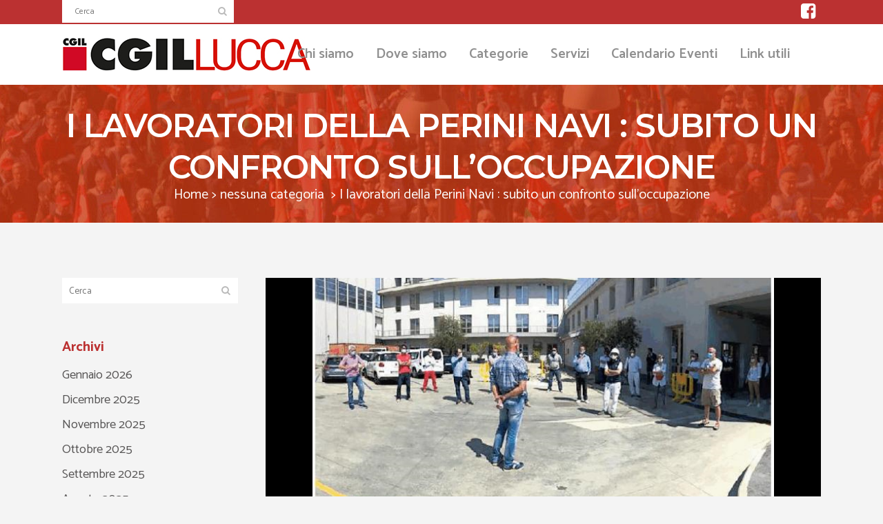

--- FILE ---
content_type: text/html; charset=UTF-8
request_url: https://cgillucca.it/i-lavoratori-della-perini-navi-subito-un-confronto-sulloccupazione/
body_size: 22336
content:
<!DOCTYPE html>
<html lang="it-IT">
<head>
	<meta charset="UTF-8" />
	
				<meta name="viewport" content="width=device-width,initial-scale=1,user-scalable=no">
		
            
                        <link rel="shortcut icon" type="image/x-icon" href="https://cgillucca.it/wp-content/uploads/2019/11/ms-icon-310x310.png">
            <link rel="apple-touch-icon" href="https://cgillucca.it/wp-content/uploads/2019/11/ms-icon-310x310.png"/>
        
	<link rel="profile" href="http://gmpg.org/xfn/11" />
	<link rel="pingback" href="https://cgillucca.it/xmlrpc.php" />

	<meta name='robots' content='index, follow, max-image-preview:large, max-snippet:-1, max-video-preview:-1' />

	<!-- This site is optimized with the Yoast SEO plugin v26.7 - https://yoast.com/wordpress/plugins/seo/ -->
	<title>I lavoratori della Perini Navi : subito un confronto sull&#039;occupazione - CGIL Lucca</title>
	<link rel="canonical" href="https://cgillucca.it/i-lavoratori-della-perini-navi-subito-un-confronto-sulloccupazione/" />
	<meta property="og:locale" content="it_IT" />
	<meta property="og:type" content="article" />
	<meta property="og:title" content="I lavoratori della Perini Navi : subito un confronto sull&#039;occupazione - CGIL Lucca" />
	<meta property="og:description" content="Da Il Tirreno di oggi pubblichiamo un articolo che riporta le posizioni assunte durante un&#8217;assemblea dei lavoratori riguardo la delicata situazione che coinvolge la Perini Navi di Viareggio. I lavoratori danno pieno mandato alla FIOM-CGIL per avviare un confronto sulle varie questioni che interessano il..." />
	<meta property="og:url" content="https://cgillucca.it/i-lavoratori-della-perini-navi-subito-un-confronto-sulloccupazione/" />
	<meta property="og:site_name" content="CGIL Lucca" />
	<meta property="article:published_time" content="2020-05-23T11:02:57+00:00" />
	<meta property="article:modified_time" content="2020-05-26T15:58:13+00:00" />
	<meta property="og:image" content="https://cgillucca.it/wp-content/uploads/2020/05/foto-assemblea-Perini-Navi.png" />
	<meta property="og:image:width" content="656" />
	<meta property="og:image:height" content="392" />
	<meta property="og:image:type" content="image/png" />
	<meta name="author" content="admin" />
	<meta name="twitter:card" content="summary_large_image" />
	<meta name="twitter:label1" content="Scritto da" />
	<meta name="twitter:data1" content="admin" />
	<script type="application/ld+json" class="yoast-schema-graph">{"@context":"https://schema.org","@graph":[{"@type":"Article","@id":"https://cgillucca.it/i-lavoratori-della-perini-navi-subito-un-confronto-sulloccupazione/#article","isPartOf":{"@id":"https://cgillucca.it/i-lavoratori-della-perini-navi-subito-un-confronto-sulloccupazione/"},"author":{"name":"admin","@id":"https://cgillucca.it/#/schema/person/cd10aec2e7fb1b77b1cfd41fda31e53e"},"headline":"I lavoratori della Perini Navi : subito un confronto sull&#8217;occupazione","datePublished":"2020-05-23T11:02:57+00:00","dateModified":"2020-05-26T15:58:13+00:00","mainEntityOfPage":{"@id":"https://cgillucca.it/i-lavoratori-della-perini-navi-subito-un-confronto-sulloccupazione/"},"wordCount":71,"image":{"@id":"https://cgillucca.it/i-lavoratori-della-perini-navi-subito-un-confronto-sulloccupazione/#primaryimage"},"thumbnailUrl":"https://cgillucca.it/wp-content/uploads/2020/05/foto-assemblea-Perini-Navi.png","articleSection":["nessuna categoria"],"inLanguage":"it-IT"},{"@type":"WebPage","@id":"https://cgillucca.it/i-lavoratori-della-perini-navi-subito-un-confronto-sulloccupazione/","url":"https://cgillucca.it/i-lavoratori-della-perini-navi-subito-un-confronto-sulloccupazione/","name":"I lavoratori della Perini Navi : subito un confronto sull'occupazione - CGIL Lucca","isPartOf":{"@id":"https://cgillucca.it/#website"},"primaryImageOfPage":{"@id":"https://cgillucca.it/i-lavoratori-della-perini-navi-subito-un-confronto-sulloccupazione/#primaryimage"},"image":{"@id":"https://cgillucca.it/i-lavoratori-della-perini-navi-subito-un-confronto-sulloccupazione/#primaryimage"},"thumbnailUrl":"https://cgillucca.it/wp-content/uploads/2020/05/foto-assemblea-Perini-Navi.png","datePublished":"2020-05-23T11:02:57+00:00","dateModified":"2020-05-26T15:58:13+00:00","author":{"@id":"https://cgillucca.it/#/schema/person/cd10aec2e7fb1b77b1cfd41fda31e53e"},"breadcrumb":{"@id":"https://cgillucca.it/i-lavoratori-della-perini-navi-subito-un-confronto-sulloccupazione/#breadcrumb"},"inLanguage":"it-IT","potentialAction":[{"@type":"ReadAction","target":["https://cgillucca.it/i-lavoratori-della-perini-navi-subito-un-confronto-sulloccupazione/"]}]},{"@type":"ImageObject","inLanguage":"it-IT","@id":"https://cgillucca.it/i-lavoratori-della-perini-navi-subito-un-confronto-sulloccupazione/#primaryimage","url":"https://cgillucca.it/wp-content/uploads/2020/05/foto-assemblea-Perini-Navi.png","contentUrl":"https://cgillucca.it/wp-content/uploads/2020/05/foto-assemblea-Perini-Navi.png","width":656,"height":392},{"@type":"BreadcrumbList","@id":"https://cgillucca.it/i-lavoratori-della-perini-navi-subito-un-confronto-sulloccupazione/#breadcrumb","itemListElement":[{"@type":"ListItem","position":1,"name":"Home","item":"https://cgillucca.it/"},{"@type":"ListItem","position":2,"name":"Archivio articoli","item":"https://cgillucca.it/blog/"},{"@type":"ListItem","position":3,"name":"I lavoratori della Perini Navi : subito un confronto sull&#8217;occupazione"}]},{"@type":"WebSite","@id":"https://cgillucca.it/#website","url":"https://cgillucca.it/","name":"CGIL Lucca","description":"CGIL Provincia di Lucca - Il pi&ugrave; grande sindacato d'Italia nella provincia di Lucca","potentialAction":[{"@type":"SearchAction","target":{"@type":"EntryPoint","urlTemplate":"https://cgillucca.it/?s={search_term_string}"},"query-input":{"@type":"PropertyValueSpecification","valueRequired":true,"valueName":"search_term_string"}}],"inLanguage":"it-IT"},{"@type":"Person","@id":"https://cgillucca.it/#/schema/person/cd10aec2e7fb1b77b1cfd41fda31e53e","name":"admin","image":{"@type":"ImageObject","inLanguage":"it-IT","@id":"https://cgillucca.it/#/schema/person/image/","url":"https://secure.gravatar.com/avatar/6d6f9941a0bf8a3cf77a26732846b3a9f9bbe67040878159c550305a68767c2b?s=96&d=mm&r=g","contentUrl":"https://secure.gravatar.com/avatar/6d6f9941a0bf8a3cf77a26732846b3a9f9bbe67040878159c550305a68767c2b?s=96&d=mm&r=g","caption":"admin"},"url":"https://cgillucca.it/author/admin/"}]}</script>
	<!-- / Yoast SEO plugin. -->


<link rel='dns-prefetch' href='//js.stripe.com' />
<link rel='dns-prefetch' href='//maps.googleapis.com' />
<link rel='dns-prefetch' href='//fonts.googleapis.com' />
<link rel="alternate" type="application/rss+xml" title="CGIL Lucca &raquo; Feed" href="https://cgillucca.it/feed/" />
<link rel="alternate" type="application/rss+xml" title="CGIL Lucca &raquo; Feed dei commenti" href="https://cgillucca.it/comments/feed/" />
<link rel="alternate" type="text/calendar" title="CGIL Lucca &raquo; iCal Feed" href="https://cgillucca.it/eventi/?ical=1" />
<link rel="alternate" title="oEmbed (JSON)" type="application/json+oembed" href="https://cgillucca.it/wp-json/oembed/1.0/embed?url=https%3A%2F%2Fcgillucca.it%2Fi-lavoratori-della-perini-navi-subito-un-confronto-sulloccupazione%2F" />
<link rel="alternate" title="oEmbed (XML)" type="text/xml+oembed" href="https://cgillucca.it/wp-json/oembed/1.0/embed?url=https%3A%2F%2Fcgillucca.it%2Fi-lavoratori-della-perini-navi-subito-un-confronto-sulloccupazione%2F&#038;format=xml" />
<style id='wp-img-auto-sizes-contain-inline-css' type='text/css'>
img:is([sizes=auto i],[sizes^="auto," i]){contain-intrinsic-size:3000px 1500px}
/*# sourceURL=wp-img-auto-sizes-contain-inline-css */
</style>
<link rel='stylesheet' id='layerslider-css' href='https://cgillucca.it/wp-content/plugins/LayerSlider/static/layerslider/css/layerslider.css?ver=6.9.2' type='text/css' media='all' />
<style id='wp-emoji-styles-inline-css' type='text/css'>

	img.wp-smiley, img.emoji {
		display: inline !important;
		border: none !important;
		box-shadow: none !important;
		height: 1em !important;
		width: 1em !important;
		margin: 0 0.07em !important;
		vertical-align: -0.1em !important;
		background: none !important;
		padding: 0 !important;
	}
/*# sourceURL=wp-emoji-styles-inline-css */
</style>
<link rel='stylesheet' id='wp-block-library-css' href='https://cgillucca.it/wp-includes/css/dist/block-library/style.min.css?ver=6.9' type='text/css' media='all' />
<style id='global-styles-inline-css' type='text/css'>
:root{--wp--preset--aspect-ratio--square: 1;--wp--preset--aspect-ratio--4-3: 4/3;--wp--preset--aspect-ratio--3-4: 3/4;--wp--preset--aspect-ratio--3-2: 3/2;--wp--preset--aspect-ratio--2-3: 2/3;--wp--preset--aspect-ratio--16-9: 16/9;--wp--preset--aspect-ratio--9-16: 9/16;--wp--preset--color--black: #000000;--wp--preset--color--cyan-bluish-gray: #abb8c3;--wp--preset--color--white: #ffffff;--wp--preset--color--pale-pink: #f78da7;--wp--preset--color--vivid-red: #cf2e2e;--wp--preset--color--luminous-vivid-orange: #ff6900;--wp--preset--color--luminous-vivid-amber: #fcb900;--wp--preset--color--light-green-cyan: #7bdcb5;--wp--preset--color--vivid-green-cyan: #00d084;--wp--preset--color--pale-cyan-blue: #8ed1fc;--wp--preset--color--vivid-cyan-blue: #0693e3;--wp--preset--color--vivid-purple: #9b51e0;--wp--preset--gradient--vivid-cyan-blue-to-vivid-purple: linear-gradient(135deg,rgb(6,147,227) 0%,rgb(155,81,224) 100%);--wp--preset--gradient--light-green-cyan-to-vivid-green-cyan: linear-gradient(135deg,rgb(122,220,180) 0%,rgb(0,208,130) 100%);--wp--preset--gradient--luminous-vivid-amber-to-luminous-vivid-orange: linear-gradient(135deg,rgb(252,185,0) 0%,rgb(255,105,0) 100%);--wp--preset--gradient--luminous-vivid-orange-to-vivid-red: linear-gradient(135deg,rgb(255,105,0) 0%,rgb(207,46,46) 100%);--wp--preset--gradient--very-light-gray-to-cyan-bluish-gray: linear-gradient(135deg,rgb(238,238,238) 0%,rgb(169,184,195) 100%);--wp--preset--gradient--cool-to-warm-spectrum: linear-gradient(135deg,rgb(74,234,220) 0%,rgb(151,120,209) 20%,rgb(207,42,186) 40%,rgb(238,44,130) 60%,rgb(251,105,98) 80%,rgb(254,248,76) 100%);--wp--preset--gradient--blush-light-purple: linear-gradient(135deg,rgb(255,206,236) 0%,rgb(152,150,240) 100%);--wp--preset--gradient--blush-bordeaux: linear-gradient(135deg,rgb(254,205,165) 0%,rgb(254,45,45) 50%,rgb(107,0,62) 100%);--wp--preset--gradient--luminous-dusk: linear-gradient(135deg,rgb(255,203,112) 0%,rgb(199,81,192) 50%,rgb(65,88,208) 100%);--wp--preset--gradient--pale-ocean: linear-gradient(135deg,rgb(255,245,203) 0%,rgb(182,227,212) 50%,rgb(51,167,181) 100%);--wp--preset--gradient--electric-grass: linear-gradient(135deg,rgb(202,248,128) 0%,rgb(113,206,126) 100%);--wp--preset--gradient--midnight: linear-gradient(135deg,rgb(2,3,129) 0%,rgb(40,116,252) 100%);--wp--preset--font-size--small: 13px;--wp--preset--font-size--medium: 20px;--wp--preset--font-size--large: 36px;--wp--preset--font-size--x-large: 42px;--wp--preset--spacing--20: 0.44rem;--wp--preset--spacing--30: 0.67rem;--wp--preset--spacing--40: 1rem;--wp--preset--spacing--50: 1.5rem;--wp--preset--spacing--60: 2.25rem;--wp--preset--spacing--70: 3.38rem;--wp--preset--spacing--80: 5.06rem;--wp--preset--shadow--natural: 6px 6px 9px rgba(0, 0, 0, 0.2);--wp--preset--shadow--deep: 12px 12px 50px rgba(0, 0, 0, 0.4);--wp--preset--shadow--sharp: 6px 6px 0px rgba(0, 0, 0, 0.2);--wp--preset--shadow--outlined: 6px 6px 0px -3px rgb(255, 255, 255), 6px 6px rgb(0, 0, 0);--wp--preset--shadow--crisp: 6px 6px 0px rgb(0, 0, 0);}:where(.is-layout-flex){gap: 0.5em;}:where(.is-layout-grid){gap: 0.5em;}body .is-layout-flex{display: flex;}.is-layout-flex{flex-wrap: wrap;align-items: center;}.is-layout-flex > :is(*, div){margin: 0;}body .is-layout-grid{display: grid;}.is-layout-grid > :is(*, div){margin: 0;}:where(.wp-block-columns.is-layout-flex){gap: 2em;}:where(.wp-block-columns.is-layout-grid){gap: 2em;}:where(.wp-block-post-template.is-layout-flex){gap: 1.25em;}:where(.wp-block-post-template.is-layout-grid){gap: 1.25em;}.has-black-color{color: var(--wp--preset--color--black) !important;}.has-cyan-bluish-gray-color{color: var(--wp--preset--color--cyan-bluish-gray) !important;}.has-white-color{color: var(--wp--preset--color--white) !important;}.has-pale-pink-color{color: var(--wp--preset--color--pale-pink) !important;}.has-vivid-red-color{color: var(--wp--preset--color--vivid-red) !important;}.has-luminous-vivid-orange-color{color: var(--wp--preset--color--luminous-vivid-orange) !important;}.has-luminous-vivid-amber-color{color: var(--wp--preset--color--luminous-vivid-amber) !important;}.has-light-green-cyan-color{color: var(--wp--preset--color--light-green-cyan) !important;}.has-vivid-green-cyan-color{color: var(--wp--preset--color--vivid-green-cyan) !important;}.has-pale-cyan-blue-color{color: var(--wp--preset--color--pale-cyan-blue) !important;}.has-vivid-cyan-blue-color{color: var(--wp--preset--color--vivid-cyan-blue) !important;}.has-vivid-purple-color{color: var(--wp--preset--color--vivid-purple) !important;}.has-black-background-color{background-color: var(--wp--preset--color--black) !important;}.has-cyan-bluish-gray-background-color{background-color: var(--wp--preset--color--cyan-bluish-gray) !important;}.has-white-background-color{background-color: var(--wp--preset--color--white) !important;}.has-pale-pink-background-color{background-color: var(--wp--preset--color--pale-pink) !important;}.has-vivid-red-background-color{background-color: var(--wp--preset--color--vivid-red) !important;}.has-luminous-vivid-orange-background-color{background-color: var(--wp--preset--color--luminous-vivid-orange) !important;}.has-luminous-vivid-amber-background-color{background-color: var(--wp--preset--color--luminous-vivid-amber) !important;}.has-light-green-cyan-background-color{background-color: var(--wp--preset--color--light-green-cyan) !important;}.has-vivid-green-cyan-background-color{background-color: var(--wp--preset--color--vivid-green-cyan) !important;}.has-pale-cyan-blue-background-color{background-color: var(--wp--preset--color--pale-cyan-blue) !important;}.has-vivid-cyan-blue-background-color{background-color: var(--wp--preset--color--vivid-cyan-blue) !important;}.has-vivid-purple-background-color{background-color: var(--wp--preset--color--vivid-purple) !important;}.has-black-border-color{border-color: var(--wp--preset--color--black) !important;}.has-cyan-bluish-gray-border-color{border-color: var(--wp--preset--color--cyan-bluish-gray) !important;}.has-white-border-color{border-color: var(--wp--preset--color--white) !important;}.has-pale-pink-border-color{border-color: var(--wp--preset--color--pale-pink) !important;}.has-vivid-red-border-color{border-color: var(--wp--preset--color--vivid-red) !important;}.has-luminous-vivid-orange-border-color{border-color: var(--wp--preset--color--luminous-vivid-orange) !important;}.has-luminous-vivid-amber-border-color{border-color: var(--wp--preset--color--luminous-vivid-amber) !important;}.has-light-green-cyan-border-color{border-color: var(--wp--preset--color--light-green-cyan) !important;}.has-vivid-green-cyan-border-color{border-color: var(--wp--preset--color--vivid-green-cyan) !important;}.has-pale-cyan-blue-border-color{border-color: var(--wp--preset--color--pale-cyan-blue) !important;}.has-vivid-cyan-blue-border-color{border-color: var(--wp--preset--color--vivid-cyan-blue) !important;}.has-vivid-purple-border-color{border-color: var(--wp--preset--color--vivid-purple) !important;}.has-vivid-cyan-blue-to-vivid-purple-gradient-background{background: var(--wp--preset--gradient--vivid-cyan-blue-to-vivid-purple) !important;}.has-light-green-cyan-to-vivid-green-cyan-gradient-background{background: var(--wp--preset--gradient--light-green-cyan-to-vivid-green-cyan) !important;}.has-luminous-vivid-amber-to-luminous-vivid-orange-gradient-background{background: var(--wp--preset--gradient--luminous-vivid-amber-to-luminous-vivid-orange) !important;}.has-luminous-vivid-orange-to-vivid-red-gradient-background{background: var(--wp--preset--gradient--luminous-vivid-orange-to-vivid-red) !important;}.has-very-light-gray-to-cyan-bluish-gray-gradient-background{background: var(--wp--preset--gradient--very-light-gray-to-cyan-bluish-gray) !important;}.has-cool-to-warm-spectrum-gradient-background{background: var(--wp--preset--gradient--cool-to-warm-spectrum) !important;}.has-blush-light-purple-gradient-background{background: var(--wp--preset--gradient--blush-light-purple) !important;}.has-blush-bordeaux-gradient-background{background: var(--wp--preset--gradient--blush-bordeaux) !important;}.has-luminous-dusk-gradient-background{background: var(--wp--preset--gradient--luminous-dusk) !important;}.has-pale-ocean-gradient-background{background: var(--wp--preset--gradient--pale-ocean) !important;}.has-electric-grass-gradient-background{background: var(--wp--preset--gradient--electric-grass) !important;}.has-midnight-gradient-background{background: var(--wp--preset--gradient--midnight) !important;}.has-small-font-size{font-size: var(--wp--preset--font-size--small) !important;}.has-medium-font-size{font-size: var(--wp--preset--font-size--medium) !important;}.has-large-font-size{font-size: var(--wp--preset--font-size--large) !important;}.has-x-large-font-size{font-size: var(--wp--preset--font-size--x-large) !important;}
/*# sourceURL=global-styles-inline-css */
</style>

<style id='classic-theme-styles-inline-css' type='text/css'>
/*! This file is auto-generated */
.wp-block-button__link{color:#fff;background-color:#32373c;border-radius:9999px;box-shadow:none;text-decoration:none;padding:calc(.667em + 2px) calc(1.333em + 2px);font-size:1.125em}.wp-block-file__button{background:#32373c;color:#fff;text-decoration:none}
/*# sourceURL=/wp-includes/css/classic-themes.min.css */
</style>
<link rel='stylesheet' id='contact-form-7-css' href='https://cgillucca.it/wp-content/plugins/contact-form-7/includes/css/styles.css?ver=6.1.4' type='text/css' media='all' />
<link rel='stylesheet' id='wpedon-css' href='https://cgillucca.it/wp-content/plugins/easy-paypal-donation/assets/css/wpedon.css?ver=1.5.3' type='text/css' media='all' />
<link rel='stylesheet' id='page-list-style-css' href='https://cgillucca.it/wp-content/plugins/page-list/css/page-list.css?ver=5.9' type='text/css' media='all' />
<link rel='stylesheet' id='rs-plugin-settings-css' href='https://cgillucca.it/wp-content/plugins/revslider/public/assets/css/rs6.css?ver=6.1.2' type='text/css' media='all' />
<style id='rs-plugin-settings-inline-css' type='text/css'>
#rs-demo-id {}
/*# sourceURL=rs-plugin-settings-inline-css */
</style>
<link rel='stylesheet' id='widgetopts-styles-css' href='https://cgillucca.it/wp-content/plugins/widget-options/assets/css/widget-options.css?ver=4.1.3' type='text/css' media='all' />
<link rel='stylesheet' id='youtube-channel-css' href='https://cgillucca.it/wp-content/plugins/youtube-channel/assets/css/youtube-channel.min.css?ver=3.25.2' type='text/css' media='all' />
<link rel='stylesheet' id='mediaelement-css' href='https://cgillucca.it/wp-includes/js/mediaelement/mediaelementplayer-legacy.min.css?ver=4.2.17' type='text/css' media='all' />
<link rel='stylesheet' id='wp-mediaelement-css' href='https://cgillucca.it/wp-includes/js/mediaelement/wp-mediaelement.min.css?ver=6.9' type='text/css' media='all' />
<link rel='stylesheet' id='bridge-default-style-css' href='https://cgillucca.it/wp-content/themes/bridge/style.css?ver=6.9' type='text/css' media='all' />
<link rel='stylesheet' id='bridge-qode-font_awesome-css' href='https://cgillucca.it/wp-content/themes/bridge/css/font-awesome/css/font-awesome.min.css?ver=6.9' type='text/css' media='all' />
<link rel='stylesheet' id='bridge-qode-font_elegant-css' href='https://cgillucca.it/wp-content/themes/bridge/css/elegant-icons/style.min.css?ver=6.9' type='text/css' media='all' />
<link rel='stylesheet' id='bridge-qode-linea_icons-css' href='https://cgillucca.it/wp-content/themes/bridge/css/linea-icons/style.css?ver=6.9' type='text/css' media='all' />
<link rel='stylesheet' id='bridge-qode-dripicons-css' href='https://cgillucca.it/wp-content/themes/bridge/css/dripicons/dripicons.css?ver=6.9' type='text/css' media='all' />
<link rel='stylesheet' id='bridge-stylesheet-css' href='https://cgillucca.it/wp-content/themes/bridge/css/stylesheet.min.css?ver=6.9' type='text/css' media='all' />
<style id='bridge-stylesheet-inline-css' type='text/css'>
   .postid-2310.disabled_footer_top .footer_top_holder, .postid-2310.disabled_footer_bottom .footer_bottom_holder { display: none;}


/*# sourceURL=bridge-stylesheet-inline-css */
</style>
<link rel='stylesheet' id='bridge-print-css' href='https://cgillucca.it/wp-content/themes/bridge/css/print.css?ver=6.9' type='text/css' media='all' />
<link rel='stylesheet' id='bridge-style-dynamic-css' href='https://cgillucca.it/wp-content/themes/bridge/css/style_dynamic.css?ver=1684301537' type='text/css' media='all' />
<link rel='stylesheet' id='bridge-responsive-css' href='https://cgillucca.it/wp-content/themes/bridge/css/responsive.min.css?ver=6.9' type='text/css' media='all' />
<link rel='stylesheet' id='bridge-style-dynamic-responsive-css' href='https://cgillucca.it/wp-content/themes/bridge/css/style_dynamic_responsive.css?ver=1684301537' type='text/css' media='all' />
<style id='bridge-style-dynamic-responsive-inline-css' type='text/css'>
.q_icon_list .qode-ili-icon-holder {
    line-height: 51px;
    height: 51px;
    width: 51px;
}

.q_icon_list p {
padding: 13px 0 0 66px;
}

.footer_top .widget_nav_menu ul li {
    padding: 0;
}

.footer_top a:hover {
    text-decoration: underline;
}

.wpcf7 form.wpcf7-form p {
    margin-bottom: 2px;
}

.footer_top h5 {
    margin: 0 0 11px;
}

.testimonials_c_holder .testimonial_content_inner {
    padding: 53px 45px 49px;
}

.testimonials_c_holder .testimonial_content_inner .testimonial_image_holder {
    margin-bottom: 28px;
}

.testimonial_star_holder .icon_star {
    font-size: 14px;
}

.testimonials_c_holder .testimonial_content_inner .testimonial_rating_holder {
    margin: 16px 0 20px;
}

.testimonials_c_holder .testimonial_content_inner .testimonial_author {
    margin-top: 36px;
}

.testimonials_c_holder .flex-control-nav li {
    width: 10px;
    height: 10px;
    margin: 0 2px;
}

.testimonials_c_holder .flex-control-nav li a {
    background-color: #b7b7b7;
}

.testimonials_c_holder .flex-control-nav {
    margin-top: 38px;
}

.qode_video_box .qode_video_image .qode_video_box_button_arrow {
    border-left: 18px solid #fff;
}

.qode_video_box .qode_video_image .qode_video_box_button {
    background-color: #ffe522;
}

.qode_video_box .qode_video_image:hover .qode_video_box_button {
    background-color: #ffe947;
}

 nav.main_menu>ul>li.active>a>span:not(.plus) {
position: relative;
display: inline-block;
vertical-align: middle;
padding: 11px 23px;
border-radius: 0;
background-color: #ffe522;
}

header:not(.with_hover_bg_color) nav.main_menu > ul > li:hover > a{
    opacity: 1;
}

nav.main_menu ul li.active a {
    padding: 0;
}

.header_top {
    height: 35px;
    line-height: 36px;
}

header .header_top .q_social_icon_holder {
    margin-top: -1px;
    width: 29px;
}

.header-widget.widget_nav_menu ul.menu li a {
    padding: 0px 0 0 26px;
}

.header-widget.widget_nav_menu {
    padding: 0 24px 0 0;
}

.carousel-inner p {
    margin: 0 0 4px;
}

.carousel-inner .slider_content .text .qbutton.white {
    margin-left: 8px;
}

.title.title_size_medium h1 {
    text-transform: none;
}

.q_list.circle ul>li:before {
    width: 5px;
    height: 5px;
    background-color: #023368;
}

.q_list.circle ul>li {
    margin: 0 0 9px;
    padding: 0 0 0 16px;
}

.q_list.circle ul>li:hover {
    text-decoration: underline;
}

.header-widget.widget_nav_menu ul.menu li a:hover {
    color: #000000;
}

.portfolio_single .portfolio_container {
    margin-top: 24px;
}

@media only screen and (max-width: 768px) {
.title.title_size_medium h1 {
    font-size: 59px;
    line-height: 60px;
    margin-bottom: 5px;
}
}

@media only screen and (max-width: 600px) {
.subtitle {
display: none;
}
.title.title_size_medium h1 {
    font-size: 31px;
    line-height: 33px;
    margin-bottom: 0;
}
}

.breadcrumbs, .breadcrumb .current, .breadcrumb a {
    color: 
    #ffffff;
}

.breadcrumb, .breadcrumb a:hover {
    color: 
    #000000;

}


.page-list .page_item a {

    font-weight: bold;

}

elemento {

}
aside .widget.posts_holder li:hover {

    color: 

    #565454 !important;

}
h1 a:hover, .box_image_holder .box_icon .fa-stack i.fa-stack-base, .q_percentage_with_icon, .filter_holder ul li.active span, .filter_holder ul li:hover span, .q_tabs .tabs-nav li.active a:hover, .q_tabs .tabs-nav li a:hover, .q_accordion_holder.accordion .ui-accordion-header:hover, .q_accordion_holder.accordion.with_icon .ui-accordion-header i, .testimonials .testimonial_text_inner p.testimonial_author span.author_company, .testimonial_content_inner .testimonial_author .company_position, .q_icon_with_title.center .icon_holder .font_awsome_icon i:hover, .q_box_holder.with_icon .box_holder_icon_inner .fa-stack i.fa-stack-base, .q_icon_with_title.boxed .icon_holder .fa-stack, .q_progress_bars_icons_inner .bar.active i.fa-circle, .q_list.number ul > li::before, .q_social_icon_holder:hover .simple_social, .social_share_dropdown ul li :hover i, .social_share_list_holder ul li i:hover, .blog_holder.blog_masonry_date_in_image .social_share_list_holder ul li i:hover, .latest_post_inner .post_infos a:hover, .q_masonry_blog article .q_masonry_blog_post_info a:hover, .blog_holder article:not(.format-quote):not(.format-link) .post_info a:hover, .latest_post_inner .post_comments:hover i, .blog_holder article .post_description a:hover, .blog_holder article .post_description .post_comments:hover, .blog_like a:hover i, .blog_like a.liked i, .latest_post .blog_like a:hover span, article:not(.format-quote):not(.format-link) .blog_like a:hover span, .comment_holder .comment .text .replay, .comment_holder .comment .text .comment-reply-link, .header-widget.widget_nav_menu ul.menu li a:hover, aside .widget a:hover, aside .widget.posts_holder li:hover, .wpb_widgetised_column .widget a:hover, .wpb_widgetised_column .widget.posts_holder li:hover, .q_steps_holder .circle_small:hover span, .q_steps_holder .circle_small:hover .step_title, .header_top #lang_sel > ul > li > a:hover, .header_top #lang_sel_click > ul > li > a:hover, .header_top #lang_sel_list ul li a.lang_sel_sel, .header_top #lang_sel_list ul li a:hover, aside .widget #lang_sel a.lang_sel_sel:hover, aside .widget #lang_sel_click a.lang_sel_sel:hover, aside .widget #lang_sel ul ul a:hover, aside .widget #lang_sel_click ul ul a:hover, aside .widget #lang_sel_list li a.lang_sel_sel, aside .widget #lang_sel_list li a:hover, .wpb_widgetised_column .widget #lang_sel a.lang_sel_sel:hover, .wpb_widgetised_column .widget #lang_sel_click a.lang_sel_sel:hover, .wpb_widgetised_column .widget #lang_sel ul ul a:hover, .wpb_widgetised_column .widget #lang_sel_click ul ul a:hover, .wpb_widgetised_column .widget #lang_sel_list li a.lang_sel_sel, .wpb_widgetised_column .widget #lang_sel_list li a:hover, .service_table_inner li.service_table_title_holder i, .latest_post_two_holder .latest_post_two_text a:hover, .q_team .q_team_social_holder .q_social_icon_holder:hover .simple_social, .portfolio_template_8 .portfolio_detail .info .category, .portfolio_navigation.navigation_title .post_info span.categories, .qode_portfolio_related .projects_holder article .portfolio_description .project_category, .blog_compound article .post_content .blog_like a:hover, .blog_compound article .post_content .blog_like a:hover span, .blog_compound article .post_content .blog_share a:hover, .blog_compound article .post_content .blog_share a:hover span, .blog_compound article .post_content .post_comments:hover, .blog_compound article .post_content .post_comments:hover span, .blog_holder.blog_pinterest article.format-link .post_info a:hover, .blog_holder.blog_pinterest article.format-quote .post_info a:hover, .blog_compound .post_title .category a, .blog_compound .post_title .category span.date, .q_price_table.qode_pricing_table_advanced .qode_pt_subtitle, .q_price_table.qode_pricing_table_advanced .qode_pt_additional_info .qode_pt_icon, .q_price_table.qode_pricing_table_advanced .price_table_inner .value, table.tt_timetable .event .event_header, table.tt_timetable .event a, .tt_tabs .tt_tabs_navigation .ui-tabs-active a, .tt_tabs .tt_tabs_navigation li a:hover, .qode-owl-slider .owl-nav .owl-next:hover .qode-next-icon, .qode-owl-slider .owl-nav .owl-next:hover .qode-prev-icon, .qode-owl-slider .owl-nav .owl-prev:hover .qode-next-icon, .qode-owl-slider .owl-nav .owl-prev:hover .qode-prev-icon, .qode-owl-slider-style .owl-nav .owl-next:hover .qode-next-icon, .qode-owl-slider-style .owl-nav .owl-next:hover .qode-prev-icon, .qode-owl-slider-style .owl-nav .owl-prev:hover .qode-next-icon, .qode-owl-slider-style .owl-nav .owl-prev:hover .qode-prev-icon {

    color: #cd3810 !important;

}
aside .widget.posts_holder li:hover {

    color: #1abc9c;

}
aside .widget.posts_holder li {

    padding: 7px 0;
        padding-left: 0px;
    margin: 0;
        margin-top: 0px;

}
.page-list li:hover {


    background: 

#dbdbdb !important;

border-left-color:

    #ff6b74;

}


.page_item {

    background:

#ffffff !important;

margin-top: 1px !important;

padding-left: 8px !important;

border-left: 2px;

border-left-style: solid;

border-left-color:

    #DA0C16;
    border-left-width: 3px;

}

nav.main_menu ul li {
border-left-style: none;

}

    .blog_single article .post_image img {

         object-fit: contain !important;
         background-color: black !important;
         height: 400px !important;
      }


.wpb_wrapper ul {

    list-style-position: outside;
    margin-left: 20px;
    margin-top: 10px;

}

.wpb_wrapper ul li {
margin-bottom: 10px;
}

.drop_down .second .inner > ul, li.narrow .second .inner ul {

    display: inline-block;
    position: relative;
    background-color: #bb3131;

border-color:#bb3131;

}

.drop_down .second .inner ul li {


    background-color:  #bb3131;

}


/*
.header_top .header-widget.widget_nav_menu ul.menu > li > a:hover {


    color: #000000;

}
/*

/* Wrap responsive */
.category-desc  {
    position: relative;
    padding-bottom: 65.25%;
    padding-top: 30px;
    height: 0;
    overflow: hidden;
}
/* iframe posizionato in maniera assoluta */
.category-desc iframe {
    position: absolute;
    top: 0;
    left: 0;
    width: 100%;
    height: 100%;
}


/*# sourceURL=bridge-style-dynamic-responsive-inline-css */
</style>
<link rel='stylesheet' id='js_composer_front-css' href='https://cgillucca.it/wp-content/plugins/js_composer/assets/css/js_composer.min.css?ver=8.7.2' type='text/css' media='all' />
<link rel='stylesheet' id='bridge-style-handle-google-fonts-css' href='https://fonts.googleapis.com/css?family=Raleway%3A100%2C200%2C300%2C400%2C500%2C600%2C700%2C800%2C900%2C300italic%2C400italic%2C700italic%7CMontserrat%3A100%2C200%2C300%2C400%2C500%2C600%2C700%2C800%2C900%2C300italic%2C400italic%2C700italic%7CWork+Sans%3A100%2C200%2C300%2C400%2C500%2C600%2C700%2C800%2C900%2C300italic%2C400italic%2C700italic%7CCatamaran%3A100%2C200%2C300%2C400%2C500%2C600%2C700%2C800%2C900%2C300italic%2C400italic%2C700italic&#038;subset=latin%2Clatin-ext&#038;ver=1.0.0' type='text/css' media='all' />
<link rel='stylesheet' id='heateor_sss_frontend_css-css' href='https://cgillucca.it/wp-content/plugins/sassy-social-share/public/css/sassy-social-share-public.css?ver=3.3.79' type='text/css' media='all' />
<style id='heateor_sss_frontend_css-inline-css' type='text/css'>
.heateor_sss_button_instagram span.heateor_sss_svg,a.heateor_sss_instagram span.heateor_sss_svg{background:radial-gradient(circle at 30% 107%,#fdf497 0,#fdf497 5%,#fd5949 45%,#d6249f 60%,#285aeb 90%)}.heateor_sss_horizontal_sharing .heateor_sss_svg,.heateor_sss_standard_follow_icons_container .heateor_sss_svg{color:#fff;border-width:0px;border-style:solid;border-color:transparent}.heateor_sss_horizontal_sharing .heateorSssTCBackground{color:#666}.heateor_sss_horizontal_sharing span.heateor_sss_svg:hover,.heateor_sss_standard_follow_icons_container span.heateor_sss_svg:hover{border-color:transparent;}.heateor_sss_vertical_sharing span.heateor_sss_svg,.heateor_sss_floating_follow_icons_container span.heateor_sss_svg{color:#fff;border-width:0px;border-style:solid;border-color:transparent;}.heateor_sss_vertical_sharing .heateorSssTCBackground{color:#666;}.heateor_sss_vertical_sharing span.heateor_sss_svg:hover,.heateor_sss_floating_follow_icons_container span.heateor_sss_svg:hover{border-color:transparent;}@media screen and (max-width:783px) {.heateor_sss_vertical_sharing{display:none!important}}
/*# sourceURL=heateor_sss_frontend_css-inline-css */
</style>
<link rel='stylesheet' id='__EPYT__style-css' href='https://cgillucca.it/wp-content/plugins/youtube-embed-plus/styles/ytprefs.min.css?ver=14.2.4' type='text/css' media='all' />
<style id='__EPYT__style-inline-css' type='text/css'>

                .epyt-gallery-thumb {
                        width: 20%;
                }
                
/*# sourceURL=__EPYT__style-inline-css */
</style>
<link rel='stylesheet' id='um_modal-css' href='https://cgillucca.it/wp-content/plugins/ultimate-member/assets/css/um-modal.min.css?ver=2.11.1' type='text/css' media='all' />
<link rel='stylesheet' id='um_ui-css' href='https://cgillucca.it/wp-content/plugins/ultimate-member/assets/libs/jquery-ui/jquery-ui.min.css?ver=1.13.2' type='text/css' media='all' />
<link rel='stylesheet' id='um_tipsy-css' href='https://cgillucca.it/wp-content/plugins/ultimate-member/assets/libs/tipsy/tipsy.min.css?ver=1.0.0a' type='text/css' media='all' />
<link rel='stylesheet' id='um_raty-css' href='https://cgillucca.it/wp-content/plugins/ultimate-member/assets/libs/raty/um-raty.min.css?ver=2.6.0' type='text/css' media='all' />
<link rel='stylesheet' id='select2-css' href='https://cgillucca.it/wp-content/plugins/ultimate-member/assets/libs/select2/select2.min.css?ver=4.0.13' type='text/css' media='all' />
<link rel='stylesheet' id='um_fileupload-css' href='https://cgillucca.it/wp-content/plugins/ultimate-member/assets/css/um-fileupload.min.css?ver=2.11.1' type='text/css' media='all' />
<link rel='stylesheet' id='um_confirm-css' href='https://cgillucca.it/wp-content/plugins/ultimate-member/assets/libs/um-confirm/um-confirm.min.css?ver=1.0' type='text/css' media='all' />
<link rel='stylesheet' id='um_datetime-css' href='https://cgillucca.it/wp-content/plugins/ultimate-member/assets/libs/pickadate/default.min.css?ver=3.6.2' type='text/css' media='all' />
<link rel='stylesheet' id='um_datetime_date-css' href='https://cgillucca.it/wp-content/plugins/ultimate-member/assets/libs/pickadate/default.date.min.css?ver=3.6.2' type='text/css' media='all' />
<link rel='stylesheet' id='um_datetime_time-css' href='https://cgillucca.it/wp-content/plugins/ultimate-member/assets/libs/pickadate/default.time.min.css?ver=3.6.2' type='text/css' media='all' />
<link rel='stylesheet' id='um_fonticons_ii-css' href='https://cgillucca.it/wp-content/plugins/ultimate-member/assets/libs/legacy/fonticons/fonticons-ii.min.css?ver=2.11.1' type='text/css' media='all' />
<link rel='stylesheet' id='um_fonticons_fa-css' href='https://cgillucca.it/wp-content/plugins/ultimate-member/assets/libs/legacy/fonticons/fonticons-fa.min.css?ver=2.11.1' type='text/css' media='all' />
<link rel='stylesheet' id='um_fontawesome-css' href='https://cgillucca.it/wp-content/plugins/ultimate-member/assets/css/um-fontawesome.min.css?ver=6.5.2' type='text/css' media='all' />
<link rel='stylesheet' id='um_common-css' href='https://cgillucca.it/wp-content/plugins/ultimate-member/assets/css/common.min.css?ver=2.11.1' type='text/css' media='all' />
<link rel='stylesheet' id='um_responsive-css' href='https://cgillucca.it/wp-content/plugins/ultimate-member/assets/css/um-responsive.min.css?ver=2.11.1' type='text/css' media='all' />
<link rel='stylesheet' id='um_styles-css' href='https://cgillucca.it/wp-content/plugins/ultimate-member/assets/css/um-styles.min.css?ver=2.11.1' type='text/css' media='all' />
<link rel='stylesheet' id='um_crop-css' href='https://cgillucca.it/wp-content/plugins/ultimate-member/assets/libs/cropper/cropper.min.css?ver=1.6.1' type='text/css' media='all' />
<link rel='stylesheet' id='um_profile-css' href='https://cgillucca.it/wp-content/plugins/ultimate-member/assets/css/um-profile.min.css?ver=2.11.1' type='text/css' media='all' />
<link rel='stylesheet' id='um_account-css' href='https://cgillucca.it/wp-content/plugins/ultimate-member/assets/css/um-account.min.css?ver=2.11.1' type='text/css' media='all' />
<link rel='stylesheet' id='um_misc-css' href='https://cgillucca.it/wp-content/plugins/ultimate-member/assets/css/um-misc.min.css?ver=2.11.1' type='text/css' media='all' />
<link rel='stylesheet' id='um_default_css-css' href='https://cgillucca.it/wp-content/plugins/ultimate-member/assets/css/um-old-default.min.css?ver=2.11.1' type='text/css' media='all' />
<script type="text/javascript" id="layerslider-greensock-js-extra">
/* <![CDATA[ */
var LS_Meta = {"v":"6.9.2"};
//# sourceURL=layerslider-greensock-js-extra
/* ]]> */
</script>
<script type="text/javascript" src="https://cgillucca.it/wp-content/plugins/LayerSlider/static/layerslider/js/greensock.js?ver=1.19.0" id="layerslider-greensock-js"></script>
<script type="text/javascript" src="https://cgillucca.it/wp-includes/js/jquery/jquery.min.js?ver=3.7.1" id="jquery-core-js"></script>
<script type="text/javascript" src="https://cgillucca.it/wp-includes/js/jquery/jquery-migrate.min.js?ver=3.4.1" id="jquery-migrate-js"></script>
<script type="text/javascript" src="https://cgillucca.it/wp-content/plugins/LayerSlider/static/layerslider/js/layerslider.kreaturamedia.jquery.js?ver=6.9.2" id="layerslider-js"></script>
<script type="text/javascript" src="https://cgillucca.it/wp-content/plugins/LayerSlider/static/layerslider/js/layerslider.transitions.js?ver=6.9.2" id="layerslider-transitions-js"></script>
<script type="text/javascript" src="https://cgillucca.it/wp-content/plugins/revslider/public/assets/js/revolution.tools.min.js?ver=6.0" id="tp-tools-js"></script>
<script type="text/javascript" src="https://cgillucca.it/wp-content/plugins/revslider/public/assets/js/rs6.min.js?ver=6.1.2" id="revmin-js"></script>
<script type="text/javascript" id="__ytprefs__-js-extra">
/* <![CDATA[ */
var _EPYT_ = {"ajaxurl":"https://cgillucca.it/wp-admin/admin-ajax.php","security":"99b84a3766","gallery_scrolloffset":"20","eppathtoscripts":"https://cgillucca.it/wp-content/plugins/youtube-embed-plus/scripts/","eppath":"https://cgillucca.it/wp-content/plugins/youtube-embed-plus/","epresponsiveselector":"[\"iframe.__youtube_prefs__\",\"iframe[src*='youtube.com']\",\"iframe[src*='youtube-nocookie.com']\",\"iframe[data-ep-src*='youtube.com']\",\"iframe[data-ep-src*='youtube-nocookie.com']\",\"iframe[data-ep-gallerysrc*='youtube.com']\"]","epdovol":"1","version":"14.2.4","evselector":"iframe.__youtube_prefs__[src], iframe[src*=\"youtube.com/embed/\"], iframe[src*=\"youtube-nocookie.com/embed/\"]","ajax_compat":"","maxres_facade":"eager","ytapi_load":"light","pause_others":"","stopMobileBuffer":"1","facade_mode":"","not_live_on_channel":""};
//# sourceURL=__ytprefs__-js-extra
/* ]]> */
</script>
<script type="text/javascript" src="https://cgillucca.it/wp-content/plugins/youtube-embed-plus/scripts/ytprefs.min.js?ver=14.2.4" id="__ytprefs__-js"></script>
<script type="text/javascript" src="https://cgillucca.it/wp-content/plugins/ultimate-member/assets/js/um-gdpr.min.js?ver=2.11.1" id="um-gdpr-js"></script>
<script></script><meta name="generator" content="Powered by LayerSlider 6.9.2 - Multi-Purpose, Responsive, Parallax, Mobile-Friendly Slider Plugin for WordPress." />
<!-- LayerSlider updates and docs at: https://layerslider.kreaturamedia.com -->
<link rel="https://api.w.org/" href="https://cgillucca.it/wp-json/" /><link rel="alternate" title="JSON" type="application/json" href="https://cgillucca.it/wp-json/wp/v2/posts/2310" /><link rel="EditURI" type="application/rsd+xml" title="RSD" href="https://cgillucca.it/xmlrpc.php?rsd" />
<meta name="generator" content="WordPress 6.9" />
<link rel='shortlink' href='https://cgillucca.it/?p=2310' />
<meta name="tec-api-version" content="v1"><meta name="tec-api-origin" content="https://cgillucca.it"><link rel="alternate" href="https://cgillucca.it/wp-json/tribe/events/v1/" /><meta name="generator" content="Powered by WPBakery Page Builder - drag and drop page builder for WordPress."/>
<meta name="generator" content="Powered by Slider Revolution 6.1.2 - responsive, Mobile-Friendly Slider Plugin for WordPress with comfortable drag and drop interface." />
<script type="text/javascript">function setREVStartSize(t){try{var h,e=document.getElementById(t.c).parentNode.offsetWidth;if(e=0===e||isNaN(e)?window.innerWidth:e,t.tabw=void 0===t.tabw?0:parseInt(t.tabw),t.thumbw=void 0===t.thumbw?0:parseInt(t.thumbw),t.tabh=void 0===t.tabh?0:parseInt(t.tabh),t.thumbh=void 0===t.thumbh?0:parseInt(t.thumbh),t.tabhide=void 0===t.tabhide?0:parseInt(t.tabhide),t.thumbhide=void 0===t.thumbhide?0:parseInt(t.thumbhide),t.mh=void 0===t.mh||""==t.mh||"auto"===t.mh?0:parseInt(t.mh,0),"fullscreen"===t.layout||"fullscreen"===t.l)h=Math.max(t.mh,window.innerHeight);else{for(var i in t.gw=Array.isArray(t.gw)?t.gw:[t.gw],t.rl)void 0!==t.gw[i]&&0!==t.gw[i]||(t.gw[i]=t.gw[i-1]);for(var i in t.gh=void 0===t.el||""===t.el||Array.isArray(t.el)&&0==t.el.length?t.gh:t.el,t.gh=Array.isArray(t.gh)?t.gh:[t.gh],t.rl)void 0!==t.gh[i]&&0!==t.gh[i]||(t.gh[i]=t.gh[i-1]);var r,a=new Array(t.rl.length),n=0;for(var i in t.tabw=t.tabhide>=e?0:t.tabw,t.thumbw=t.thumbhide>=e?0:t.thumbw,t.tabh=t.tabhide>=e?0:t.tabh,t.thumbh=t.thumbhide>=e?0:t.thumbh,t.rl)a[i]=t.rl[i]<window.innerWidth?0:t.rl[i];for(var i in r=a[0],a)r>a[i]&&0<a[i]&&(r=a[i],n=i);var d=e>t.gw[n]+t.tabw+t.thumbw?1:(e-(t.tabw+t.thumbw))/t.gw[n];h=t.gh[n]*d+(t.tabh+t.thumbh)}void 0===window.rs_init_css&&(window.rs_init_css=document.head.appendChild(document.createElement("style"))),document.getElementById(t.c).height=h,window.rs_init_css.innerHTML+="#"+t.c+"_wrapper { height: "+h+"px }"}catch(t){console.log("Failure at Presize of Slider:"+t)}};</script>
<style id="sccss">.blog_holder article .post_info
{
	display: none!important;
}

#menu-header-topbar > li a:hover { 
	color: #d6d6d6 !important; 
	text-decoration: underline;
}
.tribe-events-event-image img {
	width:100%;
	height: auto;
}
.tribe-common-c-btn {
	background-color: rgb(221, 51, 51) !important;
}
.tribe-common-c-btn--clear:focus {
	outline: none !important;
}
.tribe-common-c-btn-border {
	border: 1px solid rgb(221, 51, 51) !important;
	color: rgb(221, 51, 51) !important;
}
.tribe-events .tribe-events-c-subscribe-dropdown .tribe-events-c-subscribe-dropdown__button:hover, 
.tribe-events .tribe-events-c-subscribe-dropdown .tribe-events-c-subscribe-dropdown__button:active, 
.tribe-events .tribe-events-c-subscribe-dropdown .tribe-events-c-subscribe-dropdown__button:focus, 
.tribe-events .tribe-events-c-subscribe-dropdown .tribe-events-c-subscribe-dropdown__button:focus-within {
	background-color: rgb(227, 222, 222) !important;
}
.tribe-events-calendar-month__calendar-event-title-link {
	font-size: 14px !important;
	line-height: normal !important;
}

@media only screen and (max-width: 766px) {
	.buttonRight{
		text-align: center;
		margin-bottom: 5px;
	}
	.buttonLeft{
		text-align: center;
		margin-bottom: 5px;
	}
	
	.sidebar {
		display: none;
	}
	.title_outer  {
		display: none;	
	}
	
	.entry_title {
		margin-bottom: 20px;
	}
	
	.spacer_dovesiamo {
		height: 20px !important;
	}
	
}
@media only screen and (min-width: 767px) {
	.buttonRight{
		text-align: right;
	}
	.buttonLeft{
		text-align: left;
	}
}
/*
@media only screen and (min-width: 1400px) {
	nav.main_menu.right{
		    left: 50%!important;
	}
}
*/
.um {opacity: 1!important;}


@media only screen and (max-width: 480px)
{
	.container_inner {
    width: 92% !important;
	}
	.section_inner {
		width: 88% !important;
	}
	.boxes_image {
		margin: 0 auto;
		width: 90% !important;
	}
	
	
}

#myForm7 p input  {
	color: black!important;
}

#myForm7 input  {
	font-size: 15px;
}

#myForm7 input[type="select"] {
	color: black;
	font-size: 15px;
}

#informativa_privacy {
	font-size: 13px;
  line-height: 10px;
}

#myForm7 input[type="submit"]{
	margin-top: 15px;
}

.vc_col-has-fill > .vc_column-inner {
    padding-top: 35px;
    margin-top: unset !important;
}
.carousel-inner .q_slide_subtitle, .carousel-inner h2 {
	text-shadow: 1px 1px 2px rgba(0,0,0,1);
}</style><noscript><style> .wpb_animate_when_almost_visible { opacity: 1; }</style></noscript></head>

<body class="wp-singular post-template-default single single-post postid-2310 single-format-standard wp-theme-bridge bridge-core-1.0.7 tribe-no-js  qode_grid_1300 footer_responsive_adv hide_top_bar_on_mobile_header transparent_content qode-theme-ver-18.2.1 qode-theme-bridge qode_header_in_grid wpb-js-composer js-comp-ver-8.7.2 vc_responsive" itemscope itemtype="http://schema.org/WebPage">



	<div class="ajax_loader"><div class="ajax_loader_1"><div class="stripes"><div class="rect1"></div><div class="rect2"></div><div class="rect3"></div><div class="rect4"></div><div class="rect5"></div></div></div></div>
	
<div class="wrapper">
	<div class="wrapper_inner">

    
		<!-- Google Analytics start -->
				<!-- Google Analytics end -->

		
	<header class=" has_top scroll_top  regular page_header">
    <div class="header_inner clearfix">
                <div class="header_top_bottom_holder">
            	<div class="header_top clearfix" style='background-color:rgba(187, 49, 49, 1);' >
				<div class="container">
			<div class="container_inner clearfix">
														<div class="left">
						<div class="inner">
							<div class="widget header-widget widget_search header-left-widget"><form role="search" method="get" id="searchform" action="https://cgillucca.it/">
    <div><label class="screen-reader-text" for="s">Search for:</label>
        <input type="text" value="" placeholder="Cerca" name="s" id="s" />
        <input type="submit" id="searchsubmit" value="&#xf002" />
    </div>
</form></div>						</div>
					</div>
					<div class="right">
						<div class="inner">
							<span class='q_social_icon_holder normal_social' data-color=#ffffff data-hover-color=#3b5998><a itemprop='url' href='https://www.facebook.com/CGILprovinciadiLucca/' target='_blank'><i class="qode_icon_font_awesome fa fa-facebook-square  simple_social" style="color: #ffffff;margin: 5px 0px 0px 0px;font-size: 25px;" ></i></a></span>						</div>
					</div>
													</div>
		</div>
		</div>

            <div class="header_bottom clearfix" style=' background-color:rgba(255, 255, 255, 1);' >
                                <div class="container">
                    <div class="container_inner clearfix">
                                                    
                            <div class="header_inner_left">
                                									<div class="mobile_menu_button">
		<span>
			<i class="qode_icon_font_awesome fa fa-bars " ></i>		</span>
	</div>
                                <div class="logo_wrapper" >
	<div class="q_logo">
		<a itemprop="url" href="https://cgillucca.it/" >
             <img itemprop="image" class="normal" src="https://cgillucca.it/wp-content/uploads/2020/01/logo-1.jpg" alt="Logo"> 			 <img itemprop="image" class="light" src="https://cgillucca.it/wp-content/uploads/2020/01/logo-1.jpg" alt="Logo"/> 			 <img itemprop="image" class="dark" src="https://cgillucca.it/wp-content/uploads/2020/01/logo-1.jpg" alt="Logo"/> 			 <img itemprop="image" class="sticky" src="https://cgillucca.it/wp-content/uploads/2020/01/logo-1.jpg" alt="Logo"/> 			 <img itemprop="image" class="mobile" src="https://cgillucca.it/wp-content/uploads/2020/02/logo-cgil-lucca-mobile.jpg" alt="Logo"/> 					</a>
	</div>
	</div>                                                            </div>
                                                                    <div class="header_inner_right">
                                        <div class="side_menu_button_wrapper right">
                                                                                                                                    <div class="side_menu_button">
                                                                                                                                                                                            </div>
                                        </div>
                                    </div>
                                
                                
                                <nav class="main_menu drop_down right">
                                    <ul id="menu-main-menu" class=""><li id="nav-menu-item-701" class="menu-item menu-item-type-custom menu-item-object-custom menu-item-has-children  has_sub narrow"><a href="#" class=""><i class="menu_icon blank fa"></i><span>Chi siamo</span><span class="plus"></span></a>
<div class="second"><div class="inner"><ul>
	<li id="nav-menu-item-700" class="menu-item menu-item-type-post_type menu-item-object-page "><a href="https://cgillucca.it/storia-della-cgil/" class=""><i class="menu_icon blank fa"></i><span>Storia della CGIL</span><span class="plus"></span></a></li>
	<li id="nav-menu-item-722" class="menu-item menu-item-type-post_type menu-item-object-page "><a href="https://cgillucca.it/segreteria/" class=""><i class="menu_icon blank fa"></i><span>Segreteria</span><span class="plus"></span></a></li>
</ul></div></div>
</li>
<li id="nav-menu-item-1292" class="menu-item menu-item-type-post_type menu-item-object-page  narrow"><a href="https://cgillucca.it/dove-siamo-n/" class=""><i class="menu_icon blank fa"></i><span>Dove siamo</span><span class="plus"></span></a></li>
<li id="nav-menu-item-508" class="menu-item menu-item-type-post_type menu-item-object-page  narrow"><a href="https://cgillucca.it/tutte-le-sigle/" class=""><i class="menu_icon blank fa"></i><span>Categorie</span><span class="plus"></span></a></li>
<li id="nav-menu-item-4188" class="menu-item menu-item-type-custom menu-item-object-custom menu-item-has-children  has_sub narrow"><a href="#" class=""><i class="menu_icon blank fa"></i><span>Servizi</span><span class="plus"></span></a>
<div class="second"><div class="inner"><ul>
	<li id="nav-menu-item-4189" class="menu-item menu-item-type-post_type menu-item-object-page "><a href="https://cgillucca.it/caaf/" class=""><i class="menu_icon blank fa"></i><span>CAAF</span><span class="plus"></span></a></li>
	<li id="nav-menu-item-4190" class="menu-item menu-item-type-post_type menu-item-object-page "><a href="https://cgillucca.it/inca/" class=""><i class="menu_icon blank fa"></i><span>Inca</span><span class="plus"></span></a></li>
	<li id="nav-menu-item-4191" class="menu-item menu-item-type-post_type menu-item-object-page "><a href="https://cgillucca.it/vertenze-legali/" class=""><i class="menu_icon blank fa"></i><span>Ufficio Vertenze Legali</span><span class="plus"></span></a></li>
	<li id="nav-menu-item-12284" class="menu-item menu-item-type-post_type menu-item-object-page "><a href="https://cgillucca.it/whistleblowing/" class=""><i class="menu_icon blank fa"></i><span>Whistleblowing</span><span class="plus"></span></a></li>
</ul></div></div>
</li>
<li id="nav-menu-item-12720" class="menu-item menu-item-type-custom menu-item-object-custom  narrow"><a href="/eventi" class=""><i class="menu_icon blank fa"></i><span>Calendario Eventi</span><span class="plus"></span></a></li>
<li id="nav-menu-item-507" class="menu-item menu-item-type-post_type menu-item-object-page menu-item-has-children  has_sub narrow"><a href="https://cgillucca.it/link-utili/" class=""><i class="menu_icon blank fa"></i><span>Link utili</span><span class="plus"></span></a>
<div class="second"><div class="inner"><ul>
	<li id="nav-menu-item-10823" class="menu-item menu-item-type-custom menu-item-object-custom "><a target="_blank" href="https://www.radioarticolo1.it/" class=""><i class="menu_icon blank fa"></i><span>Radio Articolo1</span><span class="plus"></span></a></li>
	<li id="nav-menu-item-10824" class="menu-item menu-item-type-custom menu-item-object-custom "><a target="_blank" href="https://www.sunia.it/" class=""><i class="menu_icon blank fa"></i><span>Sunia</span><span class="plus"></span></a></li>
	<li id="nav-menu-item-10826" class="menu-item menu-item-type-custom menu-item-object-custom "><a target="_blank" href="https://www.federconsumatori.it/" class=""><i class="menu_icon blank fa"></i><span>Federconsumatori</span><span class="plus"></span></a></li>
	<li id="nav-menu-item-10825" class="menu-item menu-item-type-custom menu-item-object-custom "><a target="_blank" href="https://italiacuba.it/" class=""><i class="menu_icon blank fa"></i><span>Associazione Nazionale di Amicizia Italia-Cuba</span><span class="plus"></span></a></li>
	<li id="nav-menu-item-10841" class="menu-item menu-item-type-custom menu-item-object-custom "><a target="_blank" href="https://www.spicgillucca.it/" class=""><i class="menu_icon blank fa"></i><span>SPI CGIL Lucca</span><span class="plus"></span></a></li>
</ul></div></div>
</li>
</ul>                                </nav>
                                							    <nav class="mobile_menu">
	<ul id="menu-main-menu-1" class=""><li id="mobile-menu-item-701" class="menu-item menu-item-type-custom menu-item-object-custom menu-item-has-children  has_sub"><a href="#" class=""><span>Chi siamo</span></a><span class="mobile_arrow"><i class="fa fa-angle-right"></i><i class="fa fa-angle-down"></i></span>
<ul class="sub_menu">
	<li id="mobile-menu-item-700" class="menu-item menu-item-type-post_type menu-item-object-page "><a href="https://cgillucca.it/storia-della-cgil/" class=""><span>Storia della CGIL</span></a><span class="mobile_arrow"><i class="fa fa-angle-right"></i><i class="fa fa-angle-down"></i></span></li>
	<li id="mobile-menu-item-722" class="menu-item menu-item-type-post_type menu-item-object-page "><a href="https://cgillucca.it/segreteria/" class=""><span>Segreteria</span></a><span class="mobile_arrow"><i class="fa fa-angle-right"></i><i class="fa fa-angle-down"></i></span></li>
</ul>
</li>
<li id="mobile-menu-item-1292" class="menu-item menu-item-type-post_type menu-item-object-page "><a href="https://cgillucca.it/dove-siamo-n/" class=""><span>Dove siamo</span></a><span class="mobile_arrow"><i class="fa fa-angle-right"></i><i class="fa fa-angle-down"></i></span></li>
<li id="mobile-menu-item-508" class="menu-item menu-item-type-post_type menu-item-object-page "><a href="https://cgillucca.it/tutte-le-sigle/" class=""><span>Categorie</span></a><span class="mobile_arrow"><i class="fa fa-angle-right"></i><i class="fa fa-angle-down"></i></span></li>
<li id="mobile-menu-item-4188" class="menu-item menu-item-type-custom menu-item-object-custom menu-item-has-children  has_sub"><a href="#" class=""><span>Servizi</span></a><span class="mobile_arrow"><i class="fa fa-angle-right"></i><i class="fa fa-angle-down"></i></span>
<ul class="sub_menu">
	<li id="mobile-menu-item-4189" class="menu-item menu-item-type-post_type menu-item-object-page "><a href="https://cgillucca.it/caaf/" class=""><span>CAAF</span></a><span class="mobile_arrow"><i class="fa fa-angle-right"></i><i class="fa fa-angle-down"></i></span></li>
	<li id="mobile-menu-item-4190" class="menu-item menu-item-type-post_type menu-item-object-page "><a href="https://cgillucca.it/inca/" class=""><span>Inca</span></a><span class="mobile_arrow"><i class="fa fa-angle-right"></i><i class="fa fa-angle-down"></i></span></li>
	<li id="mobile-menu-item-4191" class="menu-item menu-item-type-post_type menu-item-object-page "><a href="https://cgillucca.it/vertenze-legali/" class=""><span>Ufficio Vertenze Legali</span></a><span class="mobile_arrow"><i class="fa fa-angle-right"></i><i class="fa fa-angle-down"></i></span></li>
	<li id="mobile-menu-item-12284" class="menu-item menu-item-type-post_type menu-item-object-page "><a href="https://cgillucca.it/whistleblowing/" class=""><span>Whistleblowing</span></a><span class="mobile_arrow"><i class="fa fa-angle-right"></i><i class="fa fa-angle-down"></i></span></li>
</ul>
</li>
<li id="mobile-menu-item-12720" class="menu-item menu-item-type-custom menu-item-object-custom "><a href="/eventi" class=""><span>Calendario Eventi</span></a><span class="mobile_arrow"><i class="fa fa-angle-right"></i><i class="fa fa-angle-down"></i></span></li>
<li id="mobile-menu-item-507" class="menu-item menu-item-type-post_type menu-item-object-page menu-item-has-children  has_sub"><a href="https://cgillucca.it/link-utili/" class=""><span>Link utili</span></a><span class="mobile_arrow"><i class="fa fa-angle-right"></i><i class="fa fa-angle-down"></i></span>
<ul class="sub_menu">
	<li id="mobile-menu-item-10823" class="menu-item menu-item-type-custom menu-item-object-custom "><a target="_blank" href="https://www.radioarticolo1.it/" class=""><span>Radio Articolo1</span></a><span class="mobile_arrow"><i class="fa fa-angle-right"></i><i class="fa fa-angle-down"></i></span></li>
	<li id="mobile-menu-item-10824" class="menu-item menu-item-type-custom menu-item-object-custom "><a target="_blank" href="https://www.sunia.it/" class=""><span>Sunia</span></a><span class="mobile_arrow"><i class="fa fa-angle-right"></i><i class="fa fa-angle-down"></i></span></li>
	<li id="mobile-menu-item-10826" class="menu-item menu-item-type-custom menu-item-object-custom "><a target="_blank" href="https://www.federconsumatori.it/" class=""><span>Federconsumatori</span></a><span class="mobile_arrow"><i class="fa fa-angle-right"></i><i class="fa fa-angle-down"></i></span></li>
	<li id="mobile-menu-item-10825" class="menu-item menu-item-type-custom menu-item-object-custom "><a target="_blank" href="https://italiacuba.it/" class=""><span>Associazione Nazionale di Amicizia Italia-Cuba</span></a><span class="mobile_arrow"><i class="fa fa-angle-right"></i><i class="fa fa-angle-down"></i></span></li>
	<li id="mobile-menu-item-10841" class="menu-item menu-item-type-custom menu-item-object-custom "><a target="_blank" href="https://www.spicgillucca.it/" class=""><span>SPI CGIL Lucca</span></a><span class="mobile_arrow"><i class="fa fa-angle-right"></i><i class="fa fa-angle-down"></i></span></li>
</ul>
</li>
</ul></nav>                                                                                        </div>
                    </div>
                                    </div>
            </div>
        </div>
</header>	<a id="back_to_top" href="#">
        <span class="fa-stack">
            <i class="qode_icon_font_awesome fa fa-arrow-up " ></i>        </span>
	</a>
	
	
    
    
    <div class="content content_top_margin_none">
        <div class="content_inner  ">
    
		<div class="title_outer title_without_animation"    data-height="200">
		<div class="title title_size_large  position_center  has_fixed_background " style="background-size:1920px auto;background-image:url(https://cgillucca.it/wp-content/uploads/2020/01/spi-cgil-prato-manifestazione-per-titolo.jpg);height:200px;">
			<div class="image not_responsive"><img itemprop="image" src="https://cgillucca.it/wp-content/uploads/2020/01/spi-cgil-prato-manifestazione-per-titolo.jpg" alt="&nbsp;" /> </div>
										<div class="title_holder"  style="padding-top:0;height:200px;">
					<div class="container">
						<div class="container_inner clearfix">
								<div class="title_subtitle_holder" >
                                                                									<div class="title_subtitle_holder_inner">
																										<h1 ><span>I lavoratori della Perini Navi : subito un confronto sull&#8217;occupazione</span></h1>
																	
																												<div class="breadcrumb" > <div class="breadcrumbs"><div itemprop="breadcrumb" class="breadcrumbs_inner"><a href="https://cgillucca.it/">Home</a><span class="delimiter">&nbsp;>&nbsp;</span><a href="https://cgillucca.it/category/uncategorized/">nessuna categoria</a> <span class="delimiter">&nbsp;>&nbsp;</span><span class="current">I lavoratori della Perini Navi : subito un confronto sull&#8217;occupazione</span></div></div></div>
																										</div>
								                                                            </div>
						</div>
					</div>
				</div>
								</div>
			</div>
										<div class="container">
														<div class="container_inner default_template_holder" >
																	
								<div class="two_columns_25_75 background_color_sidebar grid2 clearfix">
									<div class="column1"> 
											<div class="column_inner">
		<aside class="sidebar">
							
			<div class="widget widget_search"><form role="search" method="get" id="searchform" action="https://cgillucca.it/">
    <div><label class="screen-reader-text" for="s">Search for:</label>
        <input type="text" value="" placeholder="Cerca" name="s" id="s" />
        <input type="submit" id="searchsubmit" value="&#xf002" />
    </div>
</form></div><div class="widget widget_archive"><h5>Archivi</h5>
			<ul>
					<li><a href='https://cgillucca.it/2026/01/'>Gennaio 2026</a></li>
	<li><a href='https://cgillucca.it/2025/12/'>Dicembre 2025</a></li>
	<li><a href='https://cgillucca.it/2025/11/'>Novembre 2025</a></li>
	<li><a href='https://cgillucca.it/2025/10/'>Ottobre 2025</a></li>
	<li><a href='https://cgillucca.it/2025/09/'>Settembre 2025</a></li>
	<li><a href='https://cgillucca.it/2025/08/'>Agosto 2025</a></li>
	<li><a href='https://cgillucca.it/2025/07/'>Luglio 2025</a></li>
	<li><a href='https://cgillucca.it/2025/06/'>Giugno 2025</a></li>
	<li><a href='https://cgillucca.it/2025/05/'>Maggio 2025</a></li>
	<li><a href='https://cgillucca.it/2025/04/'>Aprile 2025</a></li>
	<li><a href='https://cgillucca.it/2025/03/'>Marzo 2025</a></li>
	<li><a href='https://cgillucca.it/2025/02/'>Febbraio 2025</a></li>
	<li><a href='https://cgillucca.it/2025/01/'>Gennaio 2025</a></li>
	<li><a href='https://cgillucca.it/2024/12/'>Dicembre 2024</a></li>
	<li><a href='https://cgillucca.it/2024/11/'>Novembre 2024</a></li>
	<li><a href='https://cgillucca.it/2024/10/'>Ottobre 2024</a></li>
	<li><a href='https://cgillucca.it/2024/09/'>Settembre 2024</a></li>
	<li><a href='https://cgillucca.it/2024/08/'>Agosto 2024</a></li>
	<li><a href='https://cgillucca.it/2024/07/'>Luglio 2024</a></li>
	<li><a href='https://cgillucca.it/2024/06/'>Giugno 2024</a></li>
	<li><a href='https://cgillucca.it/2024/05/'>Maggio 2024</a></li>
	<li><a href='https://cgillucca.it/2024/04/'>Aprile 2024</a></li>
	<li><a href='https://cgillucca.it/2024/03/'>Marzo 2024</a></li>
	<li><a href='https://cgillucca.it/2024/02/'>Febbraio 2024</a></li>
	<li><a href='https://cgillucca.it/2024/01/'>Gennaio 2024</a></li>
	<li><a href='https://cgillucca.it/2023/12/'>Dicembre 2023</a></li>
	<li><a href='https://cgillucca.it/2023/11/'>Novembre 2023</a></li>
	<li><a href='https://cgillucca.it/2023/10/'>Ottobre 2023</a></li>
	<li><a href='https://cgillucca.it/2023/09/'>Settembre 2023</a></li>
	<li><a href='https://cgillucca.it/2023/08/'>Agosto 2023</a></li>
	<li><a href='https://cgillucca.it/2023/07/'>Luglio 2023</a></li>
	<li><a href='https://cgillucca.it/2023/06/'>Giugno 2023</a></li>
	<li><a href='https://cgillucca.it/2023/05/'>Maggio 2023</a></li>
	<li><a href='https://cgillucca.it/2023/04/'>Aprile 2023</a></li>
	<li><a href='https://cgillucca.it/2023/03/'>Marzo 2023</a></li>
	<li><a href='https://cgillucca.it/2023/02/'>Febbraio 2023</a></li>
	<li><a href='https://cgillucca.it/2023/01/'>Gennaio 2023</a></li>
	<li><a href='https://cgillucca.it/2022/12/'>Dicembre 2022</a></li>
	<li><a href='https://cgillucca.it/2022/11/'>Novembre 2022</a></li>
	<li><a href='https://cgillucca.it/2022/10/'>Ottobre 2022</a></li>
	<li><a href='https://cgillucca.it/2022/09/'>Settembre 2022</a></li>
	<li><a href='https://cgillucca.it/2022/08/'>Agosto 2022</a></li>
	<li><a href='https://cgillucca.it/2022/07/'>Luglio 2022</a></li>
	<li><a href='https://cgillucca.it/2022/06/'>Giugno 2022</a></li>
	<li><a href='https://cgillucca.it/2022/05/'>Maggio 2022</a></li>
	<li><a href='https://cgillucca.it/2022/04/'>Aprile 2022</a></li>
	<li><a href='https://cgillucca.it/2022/03/'>Marzo 2022</a></li>
	<li><a href='https://cgillucca.it/2022/02/'>Febbraio 2022</a></li>
	<li><a href='https://cgillucca.it/2022/01/'>Gennaio 2022</a></li>
	<li><a href='https://cgillucca.it/2021/12/'>Dicembre 2021</a></li>
	<li><a href='https://cgillucca.it/2021/11/'>Novembre 2021</a></li>
	<li><a href='https://cgillucca.it/2021/10/'>Ottobre 2021</a></li>
	<li><a href='https://cgillucca.it/2021/09/'>Settembre 2021</a></li>
	<li><a href='https://cgillucca.it/2021/08/'>Agosto 2021</a></li>
	<li><a href='https://cgillucca.it/2021/07/'>Luglio 2021</a></li>
	<li><a href='https://cgillucca.it/2021/06/'>Giugno 2021</a></li>
	<li><a href='https://cgillucca.it/2021/05/'>Maggio 2021</a></li>
	<li><a href='https://cgillucca.it/2021/04/'>Aprile 2021</a></li>
	<li><a href='https://cgillucca.it/2021/03/'>Marzo 2021</a></li>
	<li><a href='https://cgillucca.it/2021/02/'>Febbraio 2021</a></li>
	<li><a href='https://cgillucca.it/2021/01/'>Gennaio 2021</a></li>
	<li><a href='https://cgillucca.it/2020/12/'>Dicembre 2020</a></li>
	<li><a href='https://cgillucca.it/2020/11/'>Novembre 2020</a></li>
	<li><a href='https://cgillucca.it/2020/10/'>Ottobre 2020</a></li>
	<li><a href='https://cgillucca.it/2020/09/'>Settembre 2020</a></li>
	<li><a href='https://cgillucca.it/2020/08/'>Agosto 2020</a></li>
	<li><a href='https://cgillucca.it/2020/07/'>Luglio 2020</a></li>
	<li><a href='https://cgillucca.it/2020/06/'>Giugno 2020</a></li>
	<li><a href='https://cgillucca.it/2020/05/'>Maggio 2020</a></li>
	<li><a href='https://cgillucca.it/2020/04/'>Aprile 2020</a></li>
	<li><a href='https://cgillucca.it/2020/03/'>Marzo 2020</a></li>
	<li><a href='https://cgillucca.it/2019/10/'>Ottobre 2019</a></li>
	<li><a href='https://cgillucca.it/2018/02/'>Febbraio 2018</a></li>
			</ul>

			</div><div class="widget widget_categories"><h5>Categorie</h5>
			<ul>
					<li class="cat-item cat-item-21"><a href="https://cgillucca.it/category/archivio/">Archivio</a>
</li>
	<li class="cat-item cat-item-26"><a href="https://cgillucca.it/category/bacheca/">Bacheca</a>
</li>
	<li class="cat-item cat-item-31"><a href="https://cgillucca.it/category/filcams/">FILCAMS</a>
</li>
	<li class="cat-item cat-item-32"><a href="https://cgillucca.it/category/filctem/">FILCTEM</a>
</li>
	<li class="cat-item cat-item-33"><a href="https://cgillucca.it/category/fillea/">FILLEA</a>
</li>
	<li class="cat-item cat-item-34"><a href="https://cgillucca.it/category/filt/">FILT</a>
</li>
	<li class="cat-item cat-item-35"><a href="https://cgillucca.it/category/fiom/">FIOM</a>
</li>
	<li class="cat-item cat-item-36"><a href="https://cgillucca.it/category/fisac/">FISAC</a>
</li>
	<li class="cat-item cat-item-37"><a href="https://cgillucca.it/category/flai/">FLAI</a>
</li>
	<li class="cat-item cat-item-38"><a href="https://cgillucca.it/category/flc/">FLC</a>
</li>
	<li class="cat-item cat-item-39"><a href="https://cgillucca.it/category/fp/">FP</a>
</li>
	<li class="cat-item cat-item-20"><a href="https://cgillucca.it/category/in-evidenza/">HomePage</a>
</li>
	<li class="cat-item cat-item-1"><a href="https://cgillucca.it/category/uncategorized/">nessuna categoria</a>
</li>
	<li class="cat-item cat-item-40"><a href="https://cgillucca.it/category/nidil/">NIDIL</a>
</li>
	<li class="cat-item cat-item-30"><a href="https://cgillucca.it/category/notizie_tecniche/">notizie_tecniche</a>
</li>
	<li class="cat-item cat-item-22"><a href="https://cgillucca.it/category/rassegna-stampa/">Rassegna stampa</a>
</li>
	<li class="cat-item cat-item-41"><a href="https://cgillucca.it/category/slc/">SLC</a>
</li>
	<li class="cat-item cat-item-42"><a href="https://cgillucca.it/category/spi/">SPI</a>
</li>
	<li class="cat-item cat-item-27"><a href="https://cgillucca.it/category/video/">Video</a>
</li>
			</ul>

			</div>		</aside>
	</div>
									</div>
									<div class="column2">
														
										<div class="column_inner">
											<div class="blog_single blog_holder">
														<article id="post-2310" class="post-2310 post type-post status-publish format-standard has-post-thumbnail hentry category-uncategorized">
			<div class="post_content_holder">
										<div class="post_image">
	                        <img width="656" height="392" src="https://cgillucca.it/wp-content/uploads/2020/05/foto-assemblea-Perini-Navi.png" class="attachment-full size-full wp-post-image" alt="" decoding="async" fetchpriority="high" srcset="https://cgillucca.it/wp-content/uploads/2020/05/foto-assemblea-Perini-Navi.png 656w, https://cgillucca.it/wp-content/uploads/2020/05/foto-assemblea-Perini-Navi-300x179.png 300w" sizes="(max-width: 656px) 100vw, 656px" />						</div>
								<div class="post_text">
					<div class="post_text_inner">
						<h2 itemprop="name" class="entry_title"><span itemprop="dateCreated" class="date entry_date updated">23 Mag<meta itemprop="interactionCount" content="UserComments: 0"/></span> I lavoratori della Perini Navi : subito un confronto sull&#8217;occupazione</h2>
						<div class="post_info">
							<span class="time">Posted at 11:02h</span>
							in <a href="https://cgillucca.it/category/uncategorized/" rel="category tag">nessuna categoria</a>							<span class="post_author">
								by								<a itemprop="author" class="post_author_link" href="https://cgillucca.it/author/admin/">admin</a>
							</span>
							                                    						</div>
						<p>Da Il Tirreno di oggi pubblichiamo un articolo che riporta le posizioni assunte durante un&#8217;assemblea dei lavoratori riguardo la delicata situazione che coinvolge la Perini Navi di Viareggio.</p>
<p>I lavoratori danno pieno mandato alla FIOM-CGIL per avviare un confronto sulle varie questioni che interessano il futuro loro e dell&#8217;azienda.</p>
<p>Venerdì è convocata la prima riunione in Regione Toscana.</p>
<p>leggi l&#8217;articolo : <a href="https://cgillucca.it/wp-content/uploads/2020/05/Reazione-lavoratori-Perini-Navi.pdf">Reazione lavoratori Perini-Navi</a></p>
<div class='heateorSssClear'></div><div  class='heateor_sss_sharing_container heateor_sss_horizontal_sharing' data-heateor-sss-href='https://cgillucca.it/i-lavoratori-della-perini-navi-subito-un-confronto-sulloccupazione/'><div class='heateor_sss_sharing_title' style="font-weight:bold" >Condividi questo articolo</div><div class="heateor_sss_sharing_ul"><a aria-label="Facebook" class="heateor_sss_facebook" href="https://www.facebook.com/sharer/sharer.php?u=https%3A%2F%2Fcgillucca.it%2Fi-lavoratori-della-perini-navi-subito-un-confronto-sulloccupazione%2F" title="Facebook" rel="nofollow noopener" target="_blank" style="font-size:32px!important;box-shadow:none;display:inline-block;vertical-align:middle"><span class="heateor_sss_svg" style="background-color:#0765FE;width:35px;height:35px;border-radius:999px;display:inline-block;opacity:1;float:left;font-size:32px;box-shadow:none;display:inline-block;font-size:16px;padding:0 4px;vertical-align:middle;background-repeat:repeat;overflow:hidden;padding:0;cursor:pointer;box-sizing:content-box"><svg style="display:block;border-radius:999px;" focusable="false" aria-hidden="true" xmlns="http://www.w3.org/2000/svg" width="100%" height="100%" viewBox="0 0 32 32"><path fill="#fff" d="M28 16c0-6.627-5.373-12-12-12S4 9.373 4 16c0 5.628 3.875 10.35 9.101 11.647v-7.98h-2.474V16H13.1v-1.58c0-4.085 1.849-5.978 5.859-5.978.76 0 2.072.15 2.608.298v3.325c-.283-.03-.775-.045-1.386-.045-1.967 0-2.728.745-2.728 2.683V16h3.92l-.673 3.667h-3.247v8.245C23.395 27.195 28 22.135 28 16Z"></path></svg></span></a><a aria-label="Twitter" class="heateor_sss_button_twitter" href="https://twitter.com/intent/tweet?text=I%20lavoratori%20della%20Perini%20Navi%20%3A%20subito%20un%20confronto%20sull%27occupazione&url=https%3A%2F%2Fcgillucca.it%2Fi-lavoratori-della-perini-navi-subito-un-confronto-sulloccupazione%2F" title="Twitter" rel="nofollow noopener" target="_blank" style="font-size:32px!important;box-shadow:none;display:inline-block;vertical-align:middle"><span class="heateor_sss_svg heateor_sss_s__default heateor_sss_s_twitter" style="background-color:#55acee;width:35px;height:35px;border-radius:999px;display:inline-block;opacity:1;float:left;font-size:32px;box-shadow:none;display:inline-block;font-size:16px;padding:0 4px;vertical-align:middle;background-repeat:repeat;overflow:hidden;padding:0;cursor:pointer;box-sizing:content-box"><svg style="display:block;border-radius:999px;" focusable="false" aria-hidden="true" xmlns="http://www.w3.org/2000/svg" width="100%" height="100%" viewBox="-4 -4 39 39"><path d="M28 8.557a9.913 9.913 0 0 1-2.828.775 4.93 4.93 0 0 0 2.166-2.725 9.738 9.738 0 0 1-3.13 1.194 4.92 4.92 0 0 0-3.593-1.55 4.924 4.924 0 0 0-4.794 6.049c-4.09-.21-7.72-2.17-10.15-5.15a4.942 4.942 0 0 0-.665 2.477c0 1.71.87 3.214 2.19 4.1a4.968 4.968 0 0 1-2.23-.616v.06c0 2.39 1.7 4.38 3.952 4.83-.414.115-.85.174-1.297.174-.318 0-.626-.03-.928-.086a4.935 4.935 0 0 0 4.6 3.42 9.893 9.893 0 0 1-6.114 2.107c-.398 0-.79-.023-1.175-.068a13.953 13.953 0 0 0 7.55 2.213c9.056 0 14.01-7.507 14.01-14.013 0-.213-.005-.426-.015-.637.96-.695 1.795-1.56 2.455-2.55z" fill="#fff"></path></svg></span></a><a aria-label="Linkedin" class="heateor_sss_button_linkedin" href="https://www.linkedin.com/sharing/share-offsite/?url=https%3A%2F%2Fcgillucca.it%2Fi-lavoratori-della-perini-navi-subito-un-confronto-sulloccupazione%2F" title="Linkedin" rel="nofollow noopener" target="_blank" style="font-size:32px!important;box-shadow:none;display:inline-block;vertical-align:middle"><span class="heateor_sss_svg heateor_sss_s__default heateor_sss_s_linkedin" style="background-color:#0077b5;width:35px;height:35px;border-radius:999px;display:inline-block;opacity:1;float:left;font-size:32px;box-shadow:none;display:inline-block;font-size:16px;padding:0 4px;vertical-align:middle;background-repeat:repeat;overflow:hidden;padding:0;cursor:pointer;box-sizing:content-box"><svg style="display:block;border-radius:999px;" focusable="false" aria-hidden="true" xmlns="http://www.w3.org/2000/svg" width="100%" height="100%" viewBox="0 0 32 32"><path d="M6.227 12.61h4.19v13.48h-4.19V12.61zm2.095-6.7a2.43 2.43 0 0 1 0 4.86c-1.344 0-2.428-1.09-2.428-2.43s1.084-2.43 2.428-2.43m4.72 6.7h4.02v1.84h.058c.56-1.058 1.927-2.176 3.965-2.176 4.238 0 5.02 2.792 5.02 6.42v7.395h-4.183v-6.56c0-1.564-.03-3.574-2.178-3.574-2.18 0-2.514 1.7-2.514 3.46v6.668h-4.187V12.61z" fill="#fff"></path></svg></span></a><a aria-label="Whatsapp" class="heateor_sss_whatsapp" href="https://api.whatsapp.com/send?text=I%20lavoratori%20della%20Perini%20Navi%20%3A%20subito%20un%20confronto%20sull%27occupazione%20https%3A%2F%2Fcgillucca.it%2Fi-lavoratori-della-perini-navi-subito-un-confronto-sulloccupazione%2F" title="Whatsapp" rel="nofollow noopener" target="_blank" style="font-size:32px!important;box-shadow:none;display:inline-block;vertical-align:middle"><span class="heateor_sss_svg" style="background-color:#55eb4c;width:35px;height:35px;border-radius:999px;display:inline-block;opacity:1;float:left;font-size:32px;box-shadow:none;display:inline-block;font-size:16px;padding:0 4px;vertical-align:middle;background-repeat:repeat;overflow:hidden;padding:0;cursor:pointer;box-sizing:content-box"><svg style="display:block;border-radius:999px;" focusable="false" aria-hidden="true" xmlns="http://www.w3.org/2000/svg" width="100%" height="100%" viewBox="-6 -5 40 40"><path class="heateor_sss_svg_stroke heateor_sss_no_fill" stroke="#fff" stroke-width="2" fill="none" d="M 11.579798566743314 24.396926207859085 A 10 10 0 1 0 6.808479557110079 20.73576436351046"></path><path d="M 7 19 l -1 6 l 6 -1" class="heateor_sss_no_fill heateor_sss_svg_stroke" stroke="#fff" stroke-width="2" fill="none"></path><path d="M 10 10 q -1 8 8 11 c 5 -1 0 -6 -1 -3 q -4 -3 -5 -5 c 4 -2 -1 -5 -1 -4" fill="#fff"></path></svg></span></a><a aria-label="Email" class="heateor_sss_email" href="https://cgillucca.it/i-lavoratori-della-perini-navi-subito-un-confronto-sulloccupazione/" onclick="event.preventDefault();window.open('mailto:?subject=' + decodeURIComponent('I%20lavoratori%20della%20Perini%20Navi%20%3A%20subito%20un%20confronto%20sull%27occupazione').replace('&', '%26') + '&body=https%3A%2F%2Fcgillucca.it%2Fi-lavoratori-della-perini-navi-subito-un-confronto-sulloccupazione%2F', '_blank')" title="Email" rel="noopener" style="font-size:32px!important;box-shadow:none;display:inline-block;vertical-align:middle"><span class="heateor_sss_svg" style="background-color:#649a3f;width:35px;height:35px;border-radius:999px;display:inline-block;opacity:1;float:left;font-size:32px;box-shadow:none;display:inline-block;font-size:16px;padding:0 4px;vertical-align:middle;background-repeat:repeat;overflow:hidden;padding:0;cursor:pointer;box-sizing:content-box"><svg style="display:block;border-radius:999px;" focusable="false" aria-hidden="true" xmlns="http://www.w3.org/2000/svg" width="100%" height="100%" viewBox="-.75 -.5 36 36"><path d="M 5.5 11 h 23 v 1 l -11 6 l -11 -6 v -1 m 0 2 l 11 6 l 11 -6 v 11 h -22 v -11" stroke-width="1" fill="#fff"></path></svg></span></a><a aria-label="Print" class="heateor_sss_button_print" href="https://cgillucca.it/i-lavoratori-della-perini-navi-subito-un-confronto-sulloccupazione/" onclick="event.preventDefault();window.print()" title="Print" rel="noopener" style="font-size:32px!important;box-shadow:none;display:inline-block;vertical-align:middle"><span class="heateor_sss_svg heateor_sss_s__default heateor_sss_s_print" style="background-color:#fd6500;width:35px;height:35px;border-radius:999px;display:inline-block;opacity:1;float:left;font-size:32px;box-shadow:none;display:inline-block;font-size:16px;padding:0 4px;vertical-align:middle;background-repeat:repeat;overflow:hidden;padding:0;cursor:pointer;box-sizing:content-box"><svg style="display:block;border-radius:999px;" focusable="false" aria-hidden="true" xmlns="http://www.w3.org/2000/svg" width="100%" height="100%" viewBox="-2.8 -4.5 35 35"><path stroke="#fff" class="heateor_sss_svg_stroke" d="M 7 10 h 2 v 3 h 12 v -3 h 2 v 7 h -2 v -3 h -12 v 3 h -2 z" stroke-width="1" fill="#fff"></path><rect class="heateor_sss_no_fill heateor_sss_svg_stroke" stroke="#fff" stroke-width="1.8" height="7" width="10" x="10" y="5" fill="none"></rect><rect class="heateor_sss_svg_stroke" stroke="#fff" stroke-width="1" height="5" width="8" x="11" y="16" fill="#fff"></rect></svg></span></a><a aria-label="Copy Link" class="heateor_sss_button_copy_link" title="Copy Link" rel="noopener" href="https://cgillucca.it/i-lavoratori-della-perini-navi-subito-un-confronto-sulloccupazione/" onclick="event.preventDefault()" style="font-size:32px!important;box-shadow:none;display:inline-block;vertical-align:middle"><span class="heateor_sss_svg heateor_sss_s__default heateor_sss_s_copy_link" style="background-color:#ffc112;width:35px;height:35px;border-radius:999px;display:inline-block;opacity:1;float:left;font-size:32px;box-shadow:none;display:inline-block;font-size:16px;padding:0 4px;vertical-align:middle;background-repeat:repeat;overflow:hidden;padding:0;cursor:pointer;box-sizing:content-box"><svg style="display:block;border-radius:999px;" focusable="false" aria-hidden="true" xmlns="http://www.w3.org/2000/svg" width="100%" height="100%" viewBox="-4 -4 40 40"><path fill="#fff" d="M24.412 21.177c0-.36-.126-.665-.377-.917l-2.804-2.804a1.235 1.235 0 0 0-.913-.378c-.377 0-.7.144-.97.43.026.028.11.11.255.25.144.14.24.236.29.29s.117.14.2.256c.087.117.146.232.177.344.03.112.046.236.046.37 0 .36-.126.666-.377.918a1.25 1.25 0 0 1-.918.377 1.4 1.4 0 0 1-.373-.047 1.062 1.062 0 0 1-.345-.175 2.268 2.268 0 0 1-.256-.2 6.815 6.815 0 0 1-.29-.29c-.14-.142-.223-.23-.25-.254-.297.28-.445.607-.445.984 0 .36.126.664.377.916l2.778 2.79c.243.243.548.364.917.364.36 0 .665-.118.917-.35l1.982-1.97c.252-.25.378-.55.378-.9zm-9.477-9.504c0-.36-.126-.665-.377-.917l-2.777-2.79a1.235 1.235 0 0 0-.913-.378c-.35 0-.656.12-.917.364L7.967 9.92c-.254.252-.38.553-.38.903 0 .36.126.665.38.917l2.802 2.804c.242.243.547.364.916.364.377 0 .7-.14.97-.418-.026-.027-.11-.11-.255-.25s-.24-.235-.29-.29a2.675 2.675 0 0 1-.2-.255 1.052 1.052 0 0 1-.176-.344 1.396 1.396 0 0 1-.047-.37c0-.36.126-.662.377-.914.252-.252.557-.377.917-.377.136 0 .26.015.37.046.114.03.23.09.346.175.117.085.202.153.256.2.054.05.15.148.29.29.14.146.222.23.25.258.294-.278.442-.606.442-.983zM27 21.177c0 1.078-.382 1.99-1.146 2.736l-1.982 1.968c-.745.75-1.658 1.12-2.736 1.12-1.087 0-2.004-.38-2.75-1.143l-2.777-2.79c-.75-.747-1.12-1.66-1.12-2.737 0-1.106.392-2.046 1.183-2.818l-1.186-1.185c-.774.79-1.708 1.186-2.805 1.186-1.078 0-1.995-.376-2.75-1.13l-2.803-2.81C5.377 12.82 5 11.903 5 10.826c0-1.08.382-1.993 1.146-2.738L8.128 6.12C8.873 5.372 9.785 5 10.864 5c1.087 0 2.004.382 2.75 1.146l2.777 2.79c.75.747 1.12 1.66 1.12 2.737 0 1.105-.392 2.045-1.183 2.817l1.186 1.186c.774-.79 1.708-1.186 2.805-1.186 1.078 0 1.995.377 2.75 1.132l2.804 2.804c.754.755 1.13 1.672 1.13 2.75z"/></svg></span></a><a class="heateor_sss_more" aria-label="More" title="More" rel="nofollow noopener" style="font-size: 32px!important;border:0;box-shadow:none;display:inline-block!important;font-size:16px;padding:0 4px;vertical-align: middle;display:inline;" href="https://cgillucca.it/i-lavoratori-della-perini-navi-subito-un-confronto-sulloccupazione/" onclick="event.preventDefault()"><span class="heateor_sss_svg" style="background-color:#ee8e2d;width:35px;height:35px;border-radius:999px;display:inline-block!important;opacity:1;float:left;font-size:32px!important;box-shadow:none;display:inline-block;font-size:16px;padding:0 4px;vertical-align:middle;display:inline;background-repeat:repeat;overflow:hidden;padding:0;cursor:pointer;box-sizing:content-box;" onclick="heateorSssMoreSharingPopup(this, 'https://cgillucca.it/i-lavoratori-della-perini-navi-subito-un-confronto-sulloccupazione/', 'I%20lavoratori%20della%20Perini%20Navi%20%3A%20subito%20un%20confronto%20sull%27occupazione', '' )"><svg xmlns="http://www.w3.org/2000/svg" xmlns:xlink="http://www.w3.org/1999/xlink" viewBox="-.3 0 32 32" version="1.1" width="100%" height="100%" style="display:block;border-radius:999px;" xml:space="preserve"><g><path fill="#fff" d="M18 14V8h-4v6H8v4h6v6h4v-6h6v-4h-6z" fill-rule="evenodd"></path></g></svg></span></a></div><div class="heateorSssClear"></div></div><div class='heateorSssClear'></div>					</div>
				</div>
			</div>
		
	    	</article>											</div>
											<br/><br/> 
										</div>
									</div>	
									
								</div>
											</div>
                                 </div>
	


		
	</div>
</div>



	<footer >
		<div class="footer_inner clearfix">
				<div class="footer_top_holder">
            			<div class="footer_top">
								<div class="container">
					<div class="container_inner">
																	<div class="three_columns clearfix">
								<div class="column1 footer_col1">
									<div class="column_inner">
										<div id="text-6" class="widget widget_text">			<div class="textwidget"><p><img loading="lazy" decoding="async" class="alignnone size-medium wp-image-559" src="https://cgillucca.it/wp-content/uploads/2020/01/logo_trasparente-300x42.png" alt="" width="300" height="42" srcset="https://cgillucca.it/wp-content/uploads/2020/01/logo_trasparente-300x42.png 300w, https://cgillucca.it/wp-content/uploads/2020/01/logo_trasparente-768x107.png 768w, https://cgillucca.it/wp-content/uploads/2020/01/logo_trasparente-700x97.png 700w, https://cgillucca.it/wp-content/uploads/2020/01/logo_trasparente.png 771w" sizes="auto, (max-width: 300px) 100vw, 300px" /></p>
</div>
		</div>									</div>
								</div>
								<div class="column2 footer_col2">
									<div class="column_inner">
										<div id="text-10" class="widget widget_text">			<div class="textwidget"><p><strong>CGIL LUCCA</strong><br />
<i class="fa fa-map-marker"></i> Via Gaetano Luporini 1115/F &#8211; 55100 Lucca<br />
<i class="fa fa-phone"><br />
</i> Tel. 0583 44 15 1<br />
<i class="fa fa-fax"></i> Fax 0583 44 15 55<br />
<i class="fa fa-envelope-o"></i> <a href="mailto:info.lu@lucca.tosc.cgil.it" target="_blank" rel="noopener">info.lu@lucca.tosc.cgil.it</a><br />
<i class="fa fa-certificate"></i> PEC cgillucca@pecgil.it<br />
C.F. 92017810463</p>
</div>
		</div>									</div>
								</div>
								<div class="column3 footer_col3">
									<div class="column_inner">
										<div id="text-9" class="widget widget_text">			<div class="textwidget"><p><a href="https://cgillucca.it/login/">Area riservata</a><br />
<a href="https://cgillucca.it/bacheca/">Bacheca</a><br />
<a href="https://cgillucca.it/password-reset/">Password reset</a><br />
<a href="https://cgillucca.it/logout/">Log out</a><br />
<a href="https://cgillucca.it/cookie-privacy-policy/">Informativa estesa sull’uso dei cookie</a></p>
</div>
		</div>									</div>
								</div>
							</div>
															</div>
				</div>
							</div>
					</div>
							<div class="footer_bottom_holder">
                								<div class="container">
					<div class="container_inner">
										<div class="two_columns_50_50 footer_bottom_columns clearfix">
					<div class="column1 footer_bottom_column">
						<div class="column_inner">
							<div class="footer_bottom">
											<div class="textwidget"><p><a title="Sindacato Pensionati CGIL Prato" href="http://spicgilprato.it/">CGIL Lucca</a> Copyright © 2020 &#8211; Powered by <a href="http://www.bricklab.it/" target="_blank" rel="noopener" data-slimstat-clicked="false" data-slimstat-type="0" data-slimstat-tracking="true" data-slimstat-callback="false">BrickLab</a></p>
</div>
									</div>
						</div>
					</div>
					<div class="column2 footer_bottom_column">
						<div class="column_inner">
							<div class="footer_bottom">
															</div>
						</div>
					</div>
				</div>
											</div>
			</div>
						</div>
				</div>
	</footer>
		
</div>
</div>

<div id="um_upload_single" style="display:none;"></div>

<div id="um_view_photo" style="display:none;">
	<a href="javascript:void(0);" data-action="um_remove_modal" class="um-modal-close" aria-label="Close view photo modal">
		<i class="um-faicon-times"></i>
	</a>

	<div class="um-modal-body photo">
		<div class="um-modal-photo"></div>
	</div>
</div>
<script type="speculationrules">
{"prefetch":[{"source":"document","where":{"and":[{"href_matches":"/*"},{"not":{"href_matches":["/wp-*.php","/wp-admin/*","/wp-content/uploads/*","/wp-content/*","/wp-content/plugins/*","/wp-content/themes/bridge/*","/*\\?(.+)"]}},{"not":{"selector_matches":"a[rel~=\"nofollow\"]"}},{"not":{"selector_matches":".no-prefetch, .no-prefetch a"}}]},"eagerness":"conservative"}]}
</script>
		<script>
		( function ( body ) {
			'use strict';
			body.className = body.className.replace( /\btribe-no-js\b/, 'tribe-js' );
		} )( document.body );
		</script>
		<script> /* <![CDATA[ */var tribe_l10n_datatables = {"aria":{"sort_ascending":": activate to sort column ascending","sort_descending":": activate to sort column descending"},"length_menu":"Show _MENU_ entries","empty_table":"No data available in table","info":"Showing _START_ to _END_ of _TOTAL_ entries","info_empty":"Showing 0 to 0 of 0 entries","info_filtered":"(filtered from _MAX_ total entries)","zero_records":"No matching records found","search":"Search:","all_selected_text":"All items on this page were selected. ","select_all_link":"Select all pages","clear_selection":"Clear Selection.","pagination":{"all":"All","next":"Next","previous":"Previous"},"select":{"rows":{"0":"","_":": Selected %d rows","1":": Selected 1 row"}},"datepicker":{"dayNames":["domenica","luned\u00ec","marted\u00ec","mercoled\u00ec","gioved\u00ec","venerd\u00ec","sabato"],"dayNamesShort":["Dom","Lun","Mar","Mer","Gio","Ven","Sab"],"dayNamesMin":["D","L","M","M","G","V","S"],"monthNames":["Gennaio","Febbraio","Marzo","Aprile","Maggio","Giugno","Luglio","Agosto","Settembre","Ottobre","Novembre","Dicembre"],"monthNamesShort":["Gennaio","Febbraio","Marzo","Aprile","Maggio","Giugno","Luglio","Agosto","Settembre","Ottobre","Novembre","Dicembre"],"monthNamesMin":["Gen","Feb","Mar","Apr","Mag","Giu","Lug","Ago","Set","Ott","Nov","Dic"],"nextText":"Next","prevText":"Prev","currentText":"Today","closeText":"Done","today":"Today","clear":"Clear"}};/* ]]> */ </script><script type="text/javascript" src="https://cgillucca.it/wp-content/plugins/the-events-calendar/common/build/js/user-agent.js?ver=da75d0bdea6dde3898df" id="tec-user-agent-js"></script>
<script type="text/javascript" src="https://cgillucca.it/wp-includes/js/dist/hooks.min.js?ver=dd5603f07f9220ed27f1" id="wp-hooks-js"></script>
<script type="text/javascript" src="https://cgillucca.it/wp-includes/js/dist/i18n.min.js?ver=c26c3dc7bed366793375" id="wp-i18n-js"></script>
<script type="text/javascript" id="wp-i18n-js-after">
/* <![CDATA[ */
wp.i18n.setLocaleData( { 'text direction\u0004ltr': [ 'ltr' ] } );
//# sourceURL=wp-i18n-js-after
/* ]]> */
</script>
<script type="text/javascript" src="https://cgillucca.it/wp-content/plugins/contact-form-7/includes/swv/js/index.js?ver=6.1.4" id="swv-js"></script>
<script type="text/javascript" id="contact-form-7-js-translations">
/* <![CDATA[ */
( function( domain, translations ) {
	var localeData = translations.locale_data[ domain ] || translations.locale_data.messages;
	localeData[""].domain = domain;
	wp.i18n.setLocaleData( localeData, domain );
} )( "contact-form-7", {"translation-revision-date":"2026-01-14 20:31:08+0000","generator":"GlotPress\/4.0.3","domain":"messages","locale_data":{"messages":{"":{"domain":"messages","plural-forms":"nplurals=2; plural=n != 1;","lang":"it"},"This contact form is placed in the wrong place.":["Questo modulo di contatto \u00e8 posizionato nel posto sbagliato."],"Error:":["Errore:"]}},"comment":{"reference":"includes\/js\/index.js"}} );
//# sourceURL=contact-form-7-js-translations
/* ]]> */
</script>
<script type="text/javascript" id="contact-form-7-js-before">
/* <![CDATA[ */
var wpcf7 = {
    "api": {
        "root": "https:\/\/cgillucca.it\/wp-json\/",
        "namespace": "contact-form-7\/v1"
    }
};
//# sourceURL=contact-form-7-js-before
/* ]]> */
</script>
<script type="text/javascript" src="https://cgillucca.it/wp-content/plugins/contact-form-7/includes/js/index.js?ver=6.1.4" id="contact-form-7-js"></script>
<script type="text/javascript" src="https://js.stripe.com/v3/" id="stripe-js-js"></script>
<script type="text/javascript" id="wpedon-js-extra">
/* <![CDATA[ */
var wpedon = {"ajaxUrl":"https://cgillucca.it/wp-admin/admin-ajax.php","nonce":"16e88deb15","opens":"2","cancel":"","return":""};
//# sourceURL=wpedon-js-extra
/* ]]> */
</script>
<script type="text/javascript" src="https://cgillucca.it/wp-content/plugins/easy-paypal-donation/assets/js/wpedon.js?ver=1.5.3" id="wpedon-js"></script>
<script type="text/javascript" src="https://cgillucca.it/wp-includes/js/jquery/ui/core.min.js?ver=1.13.3" id="jquery-ui-core-js"></script>
<script type="text/javascript" src="https://cgillucca.it/wp-includes/js/jquery/ui/accordion.min.js?ver=1.13.3" id="jquery-ui-accordion-js"></script>
<script type="text/javascript" src="https://cgillucca.it/wp-includes/js/jquery/ui/menu.min.js?ver=1.13.3" id="jquery-ui-menu-js"></script>
<script type="text/javascript" src="https://cgillucca.it/wp-includes/js/dist/dom-ready.min.js?ver=f77871ff7694fffea381" id="wp-dom-ready-js"></script>
<script type="text/javascript" id="wp-a11y-js-translations">
/* <![CDATA[ */
( function( domain, translations ) {
	var localeData = translations.locale_data[ domain ] || translations.locale_data.messages;
	localeData[""].domain = domain;
	wp.i18n.setLocaleData( localeData, domain );
} )( "default", {"translation-revision-date":"2025-12-01 17:41:18+0000","generator":"GlotPress\/4.0.3","domain":"messages","locale_data":{"messages":{"":{"domain":"messages","plural-forms":"nplurals=2; plural=n != 1;","lang":"it"},"Notifications":["Notifiche"]}},"comment":{"reference":"wp-includes\/js\/dist\/a11y.js"}} );
//# sourceURL=wp-a11y-js-translations
/* ]]> */
</script>
<script type="text/javascript" src="https://cgillucca.it/wp-includes/js/dist/a11y.min.js?ver=cb460b4676c94bd228ed" id="wp-a11y-js"></script>
<script type="text/javascript" src="https://cgillucca.it/wp-includes/js/jquery/ui/autocomplete.min.js?ver=1.13.3" id="jquery-ui-autocomplete-js"></script>
<script type="text/javascript" src="https://cgillucca.it/wp-includes/js/jquery/ui/controlgroup.min.js?ver=1.13.3" id="jquery-ui-controlgroup-js"></script>
<script type="text/javascript" src="https://cgillucca.it/wp-includes/js/jquery/ui/checkboxradio.min.js?ver=1.13.3" id="jquery-ui-checkboxradio-js"></script>
<script type="text/javascript" src="https://cgillucca.it/wp-includes/js/jquery/ui/button.min.js?ver=1.13.3" id="jquery-ui-button-js"></script>
<script type="text/javascript" src="https://cgillucca.it/wp-includes/js/jquery/ui/datepicker.min.js?ver=1.13.3" id="jquery-ui-datepicker-js"></script>
<script type="text/javascript" id="jquery-ui-datepicker-js-after">
/* <![CDATA[ */
jQuery(function(jQuery){jQuery.datepicker.setDefaults({"closeText":"Chiudi","currentText":"Oggi","monthNames":["Gennaio","Febbraio","Marzo","Aprile","Maggio","Giugno","Luglio","Agosto","Settembre","Ottobre","Novembre","Dicembre"],"monthNamesShort":["Gen","Feb","Mar","Apr","Mag","Giu","Lug","Ago","Set","Ott","Nov","Dic"],"nextText":"Prossimo","prevText":"Precedente","dayNames":["domenica","luned\u00ec","marted\u00ec","mercoled\u00ec","gioved\u00ec","venerd\u00ec","sabato"],"dayNamesShort":["Dom","Lun","Mar","Mer","Gio","Ven","Sab"],"dayNamesMin":["D","L","M","M","G","V","S"],"dateFormat":"d MM yy","firstDay":1,"isRTL":false});});
//# sourceURL=jquery-ui-datepicker-js-after
/* ]]> */
</script>
<script type="text/javascript" src="https://cgillucca.it/wp-includes/js/jquery/ui/mouse.min.js?ver=1.13.3" id="jquery-ui-mouse-js"></script>
<script type="text/javascript" src="https://cgillucca.it/wp-includes/js/jquery/ui/resizable.min.js?ver=1.13.3" id="jquery-ui-resizable-js"></script>
<script type="text/javascript" src="https://cgillucca.it/wp-includes/js/jquery/ui/draggable.min.js?ver=1.13.3" id="jquery-ui-draggable-js"></script>
<script type="text/javascript" src="https://cgillucca.it/wp-includes/js/jquery/ui/dialog.min.js?ver=1.13.3" id="jquery-ui-dialog-js"></script>
<script type="text/javascript" src="https://cgillucca.it/wp-includes/js/jquery/ui/droppable.min.js?ver=1.13.3" id="jquery-ui-droppable-js"></script>
<script type="text/javascript" src="https://cgillucca.it/wp-includes/js/jquery/ui/progressbar.min.js?ver=1.13.3" id="jquery-ui-progressbar-js"></script>
<script type="text/javascript" src="https://cgillucca.it/wp-includes/js/jquery/ui/selectable.min.js?ver=1.13.3" id="jquery-ui-selectable-js"></script>
<script type="text/javascript" src="https://cgillucca.it/wp-includes/js/jquery/ui/sortable.min.js?ver=1.13.3" id="jquery-ui-sortable-js"></script>
<script type="text/javascript" src="https://cgillucca.it/wp-includes/js/jquery/ui/slider.min.js?ver=1.13.3" id="jquery-ui-slider-js"></script>
<script type="text/javascript" src="https://cgillucca.it/wp-includes/js/jquery/ui/spinner.min.js?ver=1.13.3" id="jquery-ui-spinner-js"></script>
<script type="text/javascript" src="https://cgillucca.it/wp-includes/js/jquery/ui/tooltip.min.js?ver=1.13.3" id="jquery-ui-tooltip-js"></script>
<script type="text/javascript" src="https://cgillucca.it/wp-includes/js/jquery/ui/tabs.min.js?ver=1.13.3" id="jquery-ui-tabs-js"></script>
<script type="text/javascript" src="https://cgillucca.it/wp-includes/js/jquery/ui/effect.min.js?ver=1.13.3" id="jquery-effects-core-js"></script>
<script type="text/javascript" src="https://cgillucca.it/wp-includes/js/jquery/ui/effect-blind.min.js?ver=1.13.3" id="jquery-effects-blind-js"></script>
<script type="text/javascript" src="https://cgillucca.it/wp-includes/js/jquery/ui/effect-bounce.min.js?ver=1.13.3" id="jquery-effects-bounce-js"></script>
<script type="text/javascript" src="https://cgillucca.it/wp-includes/js/jquery/ui/effect-clip.min.js?ver=1.13.3" id="jquery-effects-clip-js"></script>
<script type="text/javascript" src="https://cgillucca.it/wp-includes/js/jquery/ui/effect-drop.min.js?ver=1.13.3" id="jquery-effects-drop-js"></script>
<script type="text/javascript" src="https://cgillucca.it/wp-includes/js/jquery/ui/effect-explode.min.js?ver=1.13.3" id="jquery-effects-explode-js"></script>
<script type="text/javascript" src="https://cgillucca.it/wp-includes/js/jquery/ui/effect-fade.min.js?ver=1.13.3" id="jquery-effects-fade-js"></script>
<script type="text/javascript" src="https://cgillucca.it/wp-includes/js/jquery/ui/effect-fold.min.js?ver=1.13.3" id="jquery-effects-fold-js"></script>
<script type="text/javascript" src="https://cgillucca.it/wp-includes/js/jquery/ui/effect-highlight.min.js?ver=1.13.3" id="jquery-effects-highlight-js"></script>
<script type="text/javascript" src="https://cgillucca.it/wp-includes/js/jquery/ui/effect-pulsate.min.js?ver=1.13.3" id="jquery-effects-pulsate-js"></script>
<script type="text/javascript" src="https://cgillucca.it/wp-includes/js/jquery/ui/effect-size.min.js?ver=1.13.3" id="jquery-effects-size-js"></script>
<script type="text/javascript" src="https://cgillucca.it/wp-includes/js/jquery/ui/effect-scale.min.js?ver=1.13.3" id="jquery-effects-scale-js"></script>
<script type="text/javascript" src="https://cgillucca.it/wp-includes/js/jquery/ui/effect-shake.min.js?ver=1.13.3" id="jquery-effects-shake-js"></script>
<script type="text/javascript" src="https://cgillucca.it/wp-includes/js/jquery/ui/effect-slide.min.js?ver=1.13.3" id="jquery-effects-slide-js"></script>
<script type="text/javascript" src="https://cgillucca.it/wp-includes/js/jquery/ui/effect-transfer.min.js?ver=1.13.3" id="jquery-effects-transfer-js"></script>
<script type="text/javascript" src="https://cgillucca.it/wp-content/themes/bridge/js/plugins/doubletaptogo.js?ver=6.9" id="doubleTapToGo-js"></script>
<script type="text/javascript" src="https://cgillucca.it/wp-content/themes/bridge/js/plugins/modernizr.min.js?ver=6.9" id="modernizr-js"></script>
<script type="text/javascript" src="https://cgillucca.it/wp-content/themes/bridge/js/plugins/jquery.appear.js?ver=6.9" id="appear-js"></script>
<script type="text/javascript" src="https://cgillucca.it/wp-includes/js/hoverIntent.min.js?ver=1.10.2" id="hoverIntent-js"></script>
<script type="text/javascript" src="https://cgillucca.it/wp-content/themes/bridge/js/plugins/counter.js?ver=6.9" id="counter-js"></script>
<script type="text/javascript" src="https://cgillucca.it/wp-content/themes/bridge/js/plugins/easypiechart.js?ver=6.9" id="easyPieChart-js"></script>
<script type="text/javascript" src="https://cgillucca.it/wp-content/themes/bridge/js/plugins/mixitup.js?ver=6.9" id="mixItUp-js"></script>
<script type="text/javascript" src="https://cgillucca.it/wp-content/themes/bridge/js/plugins/jquery.prettyPhoto.js?ver=6.9" id="prettyphoto-js"></script>
<script type="text/javascript" src="https://cgillucca.it/wp-content/themes/bridge/js/plugins/jquery.fitvids.js?ver=6.9" id="fitvids-js"></script>
<script type="text/javascript" src="https://cgillucca.it/wp-content/themes/bridge/js/plugins/jquery.flexslider-min.js?ver=6.9" id="flexslider-js"></script>
<script type="text/javascript" id="mediaelement-core-js-before">
/* <![CDATA[ */
var mejsL10n = {"language":"it","strings":{"mejs.download-file":"Scarica il file","mejs.install-flash":"Stai usando un browser che non ha Flash player abilitato o installato. Attiva il tuo plugin Flash player o scarica l'ultima versione da https://get.adobe.com/flashplayer/","mejs.fullscreen":"Schermo intero","mejs.play":"Play","mejs.pause":"Pausa","mejs.time-slider":"Time Slider","mejs.time-help-text":"Usa i tasti freccia sinistra/destra per avanzare di un secondo, su/gi\u00f9 per avanzare di 10 secondi.","mejs.live-broadcast":"Diretta streaming","mejs.volume-help-text":"Usa i tasti freccia su/gi\u00f9 per aumentare o diminuire il volume.","mejs.unmute":"Togli il muto","mejs.mute":"Muto","mejs.volume-slider":"Cursore del volume","mejs.video-player":"Video Player","mejs.audio-player":"Audio Player","mejs.captions-subtitles":"Didascalie/Sottotitoli","mejs.captions-chapters":"Capitoli","mejs.none":"Nessuna","mejs.afrikaans":"Afrikaans","mejs.albanian":"Albanese","mejs.arabic":"Arabo","mejs.belarusian":"Bielorusso","mejs.bulgarian":"Bulgaro","mejs.catalan":"Catalano","mejs.chinese":"Cinese","mejs.chinese-simplified":"Cinese (semplificato)","mejs.chinese-traditional":"Cinese (tradizionale)","mejs.croatian":"Croato","mejs.czech":"Ceco","mejs.danish":"Danese","mejs.dutch":"Olandese","mejs.english":"Inglese","mejs.estonian":"Estone","mejs.filipino":"Filippino","mejs.finnish":"Finlandese","mejs.french":"Francese","mejs.galician":"Galician","mejs.german":"Tedesco","mejs.greek":"Greco","mejs.haitian-creole":"Haitian Creole","mejs.hebrew":"Ebraico","mejs.hindi":"Hindi","mejs.hungarian":"Ungherese","mejs.icelandic":"Icelandic","mejs.indonesian":"Indonesiano","mejs.irish":"Irish","mejs.italian":"Italiano","mejs.japanese":"Giapponese","mejs.korean":"Coreano","mejs.latvian":"Lettone","mejs.lithuanian":"Lituano","mejs.macedonian":"Macedone","mejs.malay":"Malese","mejs.maltese":"Maltese","mejs.norwegian":"Norvegese","mejs.persian":"Persiano","mejs.polish":"Polacco","mejs.portuguese":"Portoghese","mejs.romanian":"Romeno","mejs.russian":"Russo","mejs.serbian":"Serbo","mejs.slovak":"Slovak","mejs.slovenian":"Sloveno","mejs.spanish":"Spagnolo","mejs.swahili":"Swahili","mejs.swedish":"Svedese","mejs.tagalog":"Tagalog","mejs.thai":"Thailandese","mejs.turkish":"Turco","mejs.ukrainian":"Ucraino","mejs.vietnamese":"Vietnamita","mejs.welsh":"Gallese","mejs.yiddish":"Yiddish"}};
//# sourceURL=mediaelement-core-js-before
/* ]]> */
</script>
<script type="text/javascript" src="https://cgillucca.it/wp-includes/js/mediaelement/mediaelement-and-player.min.js?ver=4.2.17" id="mediaelement-core-js"></script>
<script type="text/javascript" src="https://cgillucca.it/wp-includes/js/mediaelement/mediaelement-migrate.min.js?ver=6.9" id="mediaelement-migrate-js"></script>
<script type="text/javascript" id="mediaelement-js-extra">
/* <![CDATA[ */
var _wpmejsSettings = {"pluginPath":"/wp-includes/js/mediaelement/","classPrefix":"mejs-","stretching":"responsive","audioShortcodeLibrary":"mediaelement","videoShortcodeLibrary":"mediaelement"};
//# sourceURL=mediaelement-js-extra
/* ]]> */
</script>
<script type="text/javascript" src="https://cgillucca.it/wp-includes/js/mediaelement/wp-mediaelement.min.js?ver=6.9" id="wp-mediaelement-js"></script>
<script type="text/javascript" src="https://cgillucca.it/wp-content/themes/bridge/js/plugins/infinitescroll.min.js?ver=6.9" id="infiniteScroll-js"></script>
<script type="text/javascript" src="https://cgillucca.it/wp-content/themes/bridge/js/plugins/jquery.waitforimages.js?ver=6.9" id="waitforimages-js"></script>
<script type="text/javascript" src="https://cgillucca.it/wp-includes/js/jquery/jquery.form.min.js?ver=4.3.0" id="jquery-form-js"></script>
<script type="text/javascript" src="https://cgillucca.it/wp-content/themes/bridge/js/plugins/waypoints.min.js?ver=6.9" id="waypoints-js"></script>
<script type="text/javascript" src="https://cgillucca.it/wp-content/themes/bridge/js/plugins/jplayer.min.js?ver=6.9" id="jplayer-js"></script>
<script type="text/javascript" src="https://cgillucca.it/wp-content/themes/bridge/js/plugins/bootstrap.carousel.js?ver=6.9" id="bootstrapCarousel-js"></script>
<script type="text/javascript" src="https://cgillucca.it/wp-content/themes/bridge/js/plugins/skrollr.js?ver=6.9" id="skrollr-js"></script>
<script type="text/javascript" src="https://cgillucca.it/wp-content/themes/bridge/js/plugins/Chart.min.js?ver=6.9" id="charts-js"></script>
<script type="text/javascript" src="https://cgillucca.it/wp-content/themes/bridge/js/plugins/jquery.easing.1.3.js?ver=6.9" id="easing-js"></script>
<script type="text/javascript" src="https://cgillucca.it/wp-content/themes/bridge/js/plugins/abstractBaseClass.js?ver=6.9" id="abstractBaseClass-js"></script>
<script type="text/javascript" src="https://cgillucca.it/wp-content/themes/bridge/js/plugins/jquery.countdown.js?ver=6.9" id="countdown-js"></script>
<script type="text/javascript" src="https://cgillucca.it/wp-content/themes/bridge/js/plugins/jquery.multiscroll.min.js?ver=6.9" id="multiscroll-js"></script>
<script type="text/javascript" src="https://cgillucca.it/wp-content/themes/bridge/js/plugins/jquery.justifiedGallery.min.js?ver=6.9" id="justifiedGallery-js"></script>
<script type="text/javascript" src="https://cgillucca.it/wp-content/themes/bridge/js/plugins/bigtext.js?ver=6.9" id="bigtext-js"></script>
<script type="text/javascript" src="https://cgillucca.it/wp-content/themes/bridge/js/plugins/jquery.sticky-kit.min.js?ver=6.9" id="stickyKit-js"></script>
<script type="text/javascript" src="https://cgillucca.it/wp-content/themes/bridge/js/plugins/owl.carousel.min.js?ver=6.9" id="owlCarousel-js"></script>
<script type="text/javascript" src="https://cgillucca.it/wp-content/themes/bridge/js/plugins/typed.js?ver=6.9" id="typed-js"></script>
<script type="text/javascript" src="https://cgillucca.it/wp-content/themes/bridge/js/plugins/jquery.carouFredSel-6.2.1.min.js?ver=6.9" id="carouFredSel-js"></script>
<script type="text/javascript" src="https://cgillucca.it/wp-content/themes/bridge/js/plugins/lemmon-slider.min.js?ver=6.9" id="lemmonSlider-js"></script>
<script type="text/javascript" src="https://cgillucca.it/wp-content/themes/bridge/js/plugins/jquery.fullPage.min.js?ver=6.9" id="one_page_scroll-js"></script>
<script type="text/javascript" src="https://cgillucca.it/wp-content/themes/bridge/js/plugins/jquery.mousewheel.min.js?ver=6.9" id="mousewheel-js"></script>
<script type="text/javascript" src="https://cgillucca.it/wp-content/themes/bridge/js/plugins/jquery.touchSwipe.min.js?ver=6.9" id="touchSwipe-js"></script>
<script type="text/javascript" src="https://cgillucca.it/wp-content/themes/bridge/js/plugins/jquery.isotope.min.js?ver=6.9" id="isotope-js"></script>
<script type="text/javascript" src="https://cgillucca.it/wp-content/themes/bridge/js/plugins/packery-mode.pkgd.min.js?ver=6.9" id="packery-js"></script>
<script type="text/javascript" src="https://cgillucca.it/wp-content/themes/bridge/js/plugins/jquery.stretch.js?ver=6.9" id="stretch-js"></script>
<script type="text/javascript" src="https://cgillucca.it/wp-content/themes/bridge/js/plugins/imagesloaded.js?ver=6.9" id="imagesLoaded-js"></script>
<script type="text/javascript" src="https://cgillucca.it/wp-content/themes/bridge/js/plugins/rangeslider.min.js?ver=6.9" id="rangeSlider-js"></script>
<script type="text/javascript" src="https://cgillucca.it/wp-content/themes/bridge/js/plugins/jquery.event.move.js?ver=6.9" id="eventMove-js"></script>
<script type="text/javascript" src="https://cgillucca.it/wp-content/themes/bridge/js/plugins/jquery.twentytwenty.js?ver=6.9" id="twentytwenty-js"></script>
<script type="text/javascript" src="https://maps.googleapis.com/maps/api/js?key=AIzaSyAscIIh0gxlhazs0NJnwlFQ2Doh64IgCZk&amp;ver=6.9" id="google_map_api-js"></script>
<script type="text/javascript" src="https://cgillucca.it/wp-content/themes/bridge/js/default_dynamic.js?ver=1684301537" id="bridge-default-dynamic-js"></script>
<script type="text/javascript" id="bridge-default-js-extra">
/* <![CDATA[ */
var QodeAdminAjax = {"ajaxurl":"https://cgillucca.it/wp-admin/admin-ajax.php"};
var qodeGlobalVars = {"vars":{"qodeAddingToCartLabel":"Adding to Cart...","page_scroll_amount_for_sticky":""}};
//# sourceURL=bridge-default-js-extra
/* ]]> */
</script>
<script type="text/javascript" src="https://cgillucca.it/wp-content/themes/bridge/js/default.min.js?ver=6.9" id="bridge-default-js"></script>
<script type="text/javascript" src="https://cgillucca.it/wp-includes/js/comment-reply.min.js?ver=6.9" id="comment-reply-js" async="async" data-wp-strategy="async" fetchpriority="low"></script>
<script type="text/javascript" src="https://cgillucca.it/wp-content/plugins/js_composer/assets/js/dist/js_composer_front.min.js?ver=8.7.2" id="wpb_composer_front_js-js"></script>
<script type="text/javascript" id="qode-like-js-extra">
/* <![CDATA[ */
var qodeLike = {"ajaxurl":"https://cgillucca.it/wp-admin/admin-ajax.php"};
//# sourceURL=qode-like-js-extra
/* ]]> */
</script>
<script type="text/javascript" src="https://cgillucca.it/wp-content/themes/bridge/js/plugins/qode-like.min.js?ver=6.9" id="qode-like-js"></script>
<script type="text/javascript" id="heateor_sss_sharing_js-js-before">
/* <![CDATA[ */
function heateorSssLoadEvent(e) {var t=window.onload;if (typeof window.onload!="function") {window.onload=e}else{window.onload=function() {t();e()}}};	var heateorSssSharingAjaxUrl = 'https://cgillucca.it/wp-admin/admin-ajax.php', heateorSssCloseIconPath = 'https://cgillucca.it/wp-content/plugins/sassy-social-share/public/../images/close.png', heateorSssPluginIconPath = 'https://cgillucca.it/wp-content/plugins/sassy-social-share/public/../images/logo.png', heateorSssHorizontalSharingCountEnable = 0, heateorSssVerticalSharingCountEnable = 0, heateorSssSharingOffset = -10; var heateorSssMobileStickySharingEnabled = 0;var heateorSssCopyLinkMessage = "Link copied.";var heateorSssUrlCountFetched = [], heateorSssSharesText = 'Shares', heateorSssShareText = 'Share';function heateorSssPopup(e) {window.open(e,"popUpWindow","height=400,width=600,left=400,top=100,resizable,scrollbars,toolbar=0,personalbar=0,menubar=no,location=no,directories=no,status")}
//# sourceURL=heateor_sss_sharing_js-js-before
/* ]]> */
</script>
<script type="text/javascript" src="https://cgillucca.it/wp-content/plugins/sassy-social-share/public/js/sassy-social-share-public.js?ver=3.3.79" id="heateor_sss_sharing_js-js"></script>
<script src='https://cgillucca.it/wp-content/plugins/the-events-calendar/common/build/js/underscore-before.js'></script>
<script type="text/javascript" src="https://cgillucca.it/wp-includes/js/underscore.min.js?ver=1.13.7" id="underscore-js"></script>
<script src='https://cgillucca.it/wp-content/plugins/the-events-calendar/common/build/js/underscore-after.js'></script>
<script type="text/javascript" id="wp-util-js-extra">
/* <![CDATA[ */
var _wpUtilSettings = {"ajax":{"url":"/wp-admin/admin-ajax.php"}};
//# sourceURL=wp-util-js-extra
/* ]]> */
</script>
<script type="text/javascript" src="https://cgillucca.it/wp-includes/js/wp-util.min.js?ver=6.9" id="wp-util-js"></script>
<script type="text/javascript" src="https://cgillucca.it/wp-content/plugins/ultimate-member/assets/libs/tipsy/tipsy.min.js?ver=1.0.0a" id="um_tipsy-js"></script>
<script type="text/javascript" src="https://cgillucca.it/wp-content/plugins/ultimate-member/assets/libs/um-confirm/um-confirm.min.js?ver=1.0" id="um_confirm-js"></script>
<script type="text/javascript" src="https://cgillucca.it/wp-content/plugins/ultimate-member/assets/libs/pickadate/picker.min.js?ver=3.6.2" id="um_datetime-js"></script>
<script type="text/javascript" src="https://cgillucca.it/wp-content/plugins/ultimate-member/assets/libs/pickadate/picker.date.min.js?ver=3.6.2" id="um_datetime_date-js"></script>
<script type="text/javascript" src="https://cgillucca.it/wp-content/plugins/ultimate-member/assets/libs/pickadate/picker.time.min.js?ver=3.6.2" id="um_datetime_time-js"></script>
<script type="text/javascript" src="https://cgillucca.it/wp-content/plugins/ultimate-member/assets/libs/pickadate/translations/it_IT.min.js?ver=3.6.2" id="um_datetime_locale-js"></script>
<script type="text/javascript" id="um_common-js-extra">
/* <![CDATA[ */
var um_common_variables = {"locale":"it_IT"};
var um_common_variables = {"locale":"it_IT"};
//# sourceURL=um_common-js-extra
/* ]]> */
</script>
<script type="text/javascript" src="https://cgillucca.it/wp-content/plugins/ultimate-member/assets/js/common.min.js?ver=2.11.1" id="um_common-js"></script>
<script type="text/javascript" src="https://cgillucca.it/wp-content/plugins/ultimate-member/assets/libs/cropper/cropper.min.js?ver=1.6.1" id="um_crop-js"></script>
<script type="text/javascript" id="um_frontend_common-js-extra">
/* <![CDATA[ */
var um_frontend_common_variables = [];
//# sourceURL=um_frontend_common-js-extra
/* ]]> */
</script>
<script type="text/javascript" src="https://cgillucca.it/wp-content/plugins/ultimate-member/assets/js/common-frontend.min.js?ver=2.11.1" id="um_frontend_common-js"></script>
<script type="text/javascript" src="https://cgillucca.it/wp-content/plugins/ultimate-member/assets/js/um-modal.min.js?ver=2.11.1" id="um_modal-js"></script>
<script type="text/javascript" src="https://cgillucca.it/wp-content/plugins/ultimate-member/assets/libs/jquery-form/jquery-form.min.js?ver=2.11.1" id="um_jquery_form-js"></script>
<script type="text/javascript" src="https://cgillucca.it/wp-content/plugins/ultimate-member/assets/libs/fileupload/fileupload.js?ver=2.11.1" id="um_fileupload-js"></script>
<script type="text/javascript" src="https://cgillucca.it/wp-content/plugins/ultimate-member/assets/js/um-functions.min.js?ver=2.11.1" id="um_functions-js"></script>
<script type="text/javascript" src="https://cgillucca.it/wp-content/plugins/ultimate-member/assets/js/um-responsive.min.js?ver=2.11.1" id="um_responsive-js"></script>
<script type="text/javascript" src="https://cgillucca.it/wp-content/plugins/ultimate-member/assets/js/um-conditional.min.js?ver=2.11.1" id="um_conditional-js"></script>
<script type="text/javascript" src="https://cgillucca.it/wp-content/plugins/ultimate-member/assets/libs/select2/select2.full.min.js?ver=4.0.13" id="select2-js"></script>
<script type="text/javascript" src="https://cgillucca.it/wp-content/plugins/ultimate-member/assets/libs/select2/i18n/it.js?ver=4.0.13" id="um_select2_locale-js"></script>
<script type="text/javascript" src="https://cgillucca.it/wp-content/plugins/ultimate-member/assets/libs/raty/um-raty.min.js?ver=2.6.0" id="um_raty-js"></script>
<script type="text/javascript" id="um_scripts-js-extra">
/* <![CDATA[ */
var um_scripts = {"max_upload_size":"157286400","nonce":"45197f1f59"};
//# sourceURL=um_scripts-js-extra
/* ]]> */
</script>
<script type="text/javascript" src="https://cgillucca.it/wp-content/plugins/ultimate-member/assets/js/um-scripts.min.js?ver=2.11.1" id="um_scripts-js"></script>
<script type="text/javascript" src="https://cgillucca.it/wp-content/plugins/ultimate-member/assets/js/um-profile.min.js?ver=2.11.1" id="um_profile-js"></script>
<script type="text/javascript" src="https://cgillucca.it/wp-content/plugins/ultimate-member/assets/js/um-account.min.js?ver=2.11.1" id="um_account-js"></script>
<script type="text/javascript" src="https://cgillucca.it/wp-content/plugins/youtube-embed-plus/scripts/fitvids.min.js?ver=14.2.4" id="__ytprefsfitvids__-js"></script>
<script id="wp-emoji-settings" type="application/json">
{"baseUrl":"https://s.w.org/images/core/emoji/17.0.2/72x72/","ext":".png","svgUrl":"https://s.w.org/images/core/emoji/17.0.2/svg/","svgExt":".svg","source":{"concatemoji":"https://cgillucca.it/wp-includes/js/wp-emoji-release.min.js?ver=6.9"}}
</script>
<script type="module">
/* <![CDATA[ */
/*! This file is auto-generated */
const a=JSON.parse(document.getElementById("wp-emoji-settings").textContent),o=(window._wpemojiSettings=a,"wpEmojiSettingsSupports"),s=["flag","emoji"];function i(e){try{var t={supportTests:e,timestamp:(new Date).valueOf()};sessionStorage.setItem(o,JSON.stringify(t))}catch(e){}}function c(e,t,n){e.clearRect(0,0,e.canvas.width,e.canvas.height),e.fillText(t,0,0);t=new Uint32Array(e.getImageData(0,0,e.canvas.width,e.canvas.height).data);e.clearRect(0,0,e.canvas.width,e.canvas.height),e.fillText(n,0,0);const a=new Uint32Array(e.getImageData(0,0,e.canvas.width,e.canvas.height).data);return t.every((e,t)=>e===a[t])}function p(e,t){e.clearRect(0,0,e.canvas.width,e.canvas.height),e.fillText(t,0,0);var n=e.getImageData(16,16,1,1);for(let e=0;e<n.data.length;e++)if(0!==n.data[e])return!1;return!0}function u(e,t,n,a){switch(t){case"flag":return n(e,"\ud83c\udff3\ufe0f\u200d\u26a7\ufe0f","\ud83c\udff3\ufe0f\u200b\u26a7\ufe0f")?!1:!n(e,"\ud83c\udde8\ud83c\uddf6","\ud83c\udde8\u200b\ud83c\uddf6")&&!n(e,"\ud83c\udff4\udb40\udc67\udb40\udc62\udb40\udc65\udb40\udc6e\udb40\udc67\udb40\udc7f","\ud83c\udff4\u200b\udb40\udc67\u200b\udb40\udc62\u200b\udb40\udc65\u200b\udb40\udc6e\u200b\udb40\udc67\u200b\udb40\udc7f");case"emoji":return!a(e,"\ud83e\u1fac8")}return!1}function f(e,t,n,a){let r;const o=(r="undefined"!=typeof WorkerGlobalScope&&self instanceof WorkerGlobalScope?new OffscreenCanvas(300,150):document.createElement("canvas")).getContext("2d",{willReadFrequently:!0}),s=(o.textBaseline="top",o.font="600 32px Arial",{});return e.forEach(e=>{s[e]=t(o,e,n,a)}),s}function r(e){var t=document.createElement("script");t.src=e,t.defer=!0,document.head.appendChild(t)}a.supports={everything:!0,everythingExceptFlag:!0},new Promise(t=>{let n=function(){try{var e=JSON.parse(sessionStorage.getItem(o));if("object"==typeof e&&"number"==typeof e.timestamp&&(new Date).valueOf()<e.timestamp+604800&&"object"==typeof e.supportTests)return e.supportTests}catch(e){}return null}();if(!n){if("undefined"!=typeof Worker&&"undefined"!=typeof OffscreenCanvas&&"undefined"!=typeof URL&&URL.createObjectURL&&"undefined"!=typeof Blob)try{var e="postMessage("+f.toString()+"("+[JSON.stringify(s),u.toString(),c.toString(),p.toString()].join(",")+"));",a=new Blob([e],{type:"text/javascript"});const r=new Worker(URL.createObjectURL(a),{name:"wpTestEmojiSupports"});return void(r.onmessage=e=>{i(n=e.data),r.terminate(),t(n)})}catch(e){}i(n=f(s,u,c,p))}t(n)}).then(e=>{for(const n in e)a.supports[n]=e[n],a.supports.everything=a.supports.everything&&a.supports[n],"flag"!==n&&(a.supports.everythingExceptFlag=a.supports.everythingExceptFlag&&a.supports[n]);var t;a.supports.everythingExceptFlag=a.supports.everythingExceptFlag&&!a.supports.flag,a.supports.everything||((t=a.source||{}).concatemoji?r(t.concatemoji):t.wpemoji&&t.twemoji&&(r(t.twemoji),r(t.wpemoji)))});
//# sourceURL=https://cgillucca.it/wp-includes/js/wp-emoji-loader.min.js
/* ]]> */
</script>
<script></script></body>
</html>	

--- FILE ---
content_type: text/css
request_url: https://cgillucca.it/wp-content/themes/bridge/css/style_dynamic_responsive.css?ver=1684301537
body_size: 69
content:
		@media only screen and (max-width: 1000px){
					.header_bottom {
			background-color: #ffffff;
			}
										}
		@media only screen and (min-width: 480px) and (max-width: 768px){

					section.parallax_section_holder{
			height: auto !important;
			min-height: 400px;
			}
						}
		@media only screen and (max-width: 768px){
					h1, h1 a {
			font-size: 65px; 			line-height: 68px; 						}
		
					h2, h2 a {
			font-size: 60px; 			line-height: 60px; 						}
		
		
					h4, h4 a {
			font-size: 23px; 			line-height: 32px; 						}
		
		
		
					body,
			p {
			font-size: 14px; 			line-height: 20px; 						}
		
		
		
		
		
		
		
		}
		@media only screen and (max-width: 600px) {
					h1, h1 a {
			font-size: 40px; 			line-height: 40px; 						}
		
					h2, h2 a {
			font-size: 18px; 			line-height: 25px; 						}
		
					h3, h3 a {
			font-size: 28px; 			line-height: 32px; 						}
		
					h4, h4 a {
			font-size: 22px; 			line-height: 30px; 						}
		
		
		
					body,
			p {
			font-size: 14px; 			line-height: 20px; 						}
		
		
		
		
				}
		@media only screen and (max-width: 480px){

					section.parallax_section_holder {
			height: auto !important;
			min-height: 400px;
			}
		
							.footer_bottom {
			line-height: 24px;
			}
		
				}
		
		
	